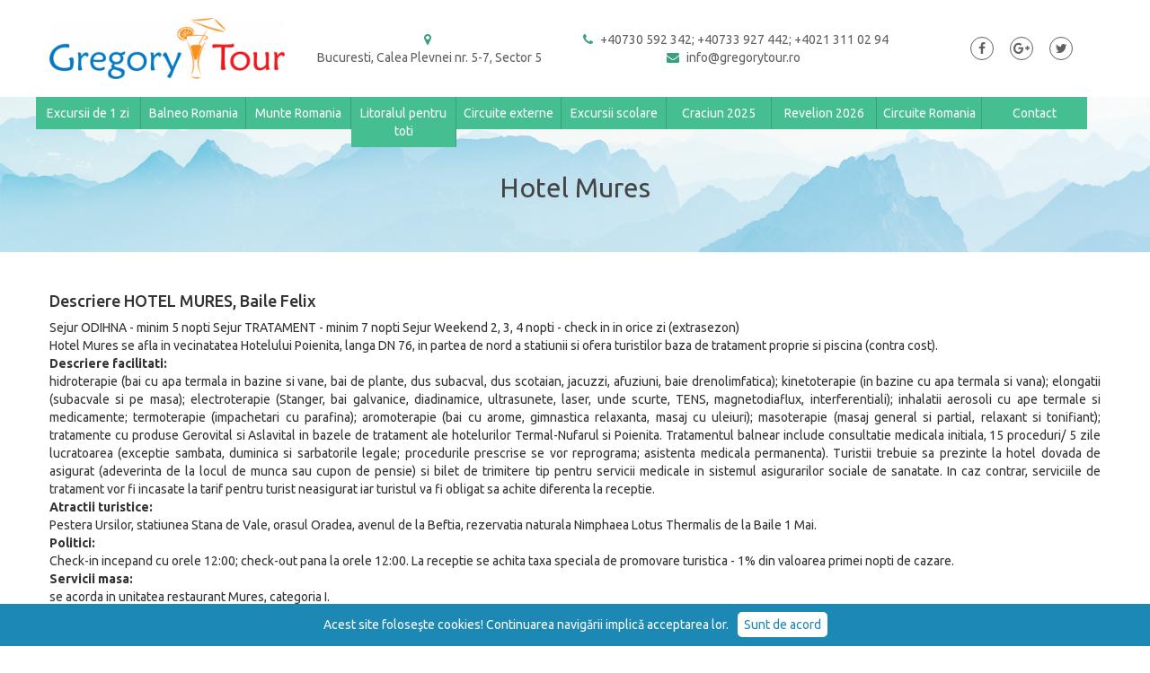

--- FILE ---
content_type: text/html; charset=UTF-8
request_url: https://gregorytour.ro/info/mures2felix
body_size: 4379
content:
<!DOCTYPE html>
<html lang="en">
<head>
    <meta charset="utf-8">
    <meta http-equiv="X-UA-Compatible" content="IE=edge">
    <meta name="viewport" content="width=device-width, initial-scale=1">

        <link rel="icon" href="/uploads/img/favicon.png" type="image/x-icon"/>
    <link rel="shortcut icon" href="/uploads/img/favicon.png" type="image/x-icon"/>
    <title>Hotel Mures</title>

    <!-- Meta -->
	<meta name="keywords" content="">
	<meta name="description" content="">
	<meta name="dcterms.rights" content="">
	<meta name="dcterms.rightsHolder" content="">
	<!-- Meta -->

    
    
    <!-- Stylesheets -->
	<link rel="stylesheet" type="text/css" href="https://fonts.googleapis.com/css?family=Ubuntu:300,400,500,700&amp;subset=latin-ext" media="all">
	<link rel="stylesheet" type="text/css" href="https://gregorytour.ro/themes/v-two/assets/css/bootstrap.css" media="all">
	<link rel="stylesheet" type="text/css" href="https://gregorytour.ro/themes/v-two/assets/css/font-awesome.css" media="all">
	<link rel="stylesheet" type="text/css" href="https://gregorytour.ro/themes/v-two/assets/css/style.css" media="all">
	<link rel="stylesheet" type="text/css" href="https://gregorytour.ro/themes/v-two/assets/css/responsive.css" media="all">
	<link rel="stylesheet" type="text/css" href="https://gregorytour.ro/themes/v-two/assets/vendor/slick/slick.css" media="all">
	<link rel="stylesheet" type="text/css" href="https://gregorytour.ro/themes/v-two/assets/vendor/slick/slick-theme.css" media="all">
	<link rel="stylesheet" type="text/css" href="https://gregorytour.ro/themes/v-two/assets/css/cache/packages.css" media="all">
	<link rel="stylesheet" type="text/css" href="https://gregorytour.ro/themes/v-two/assets/css/cache/circuits.css" media="all">
	<link rel="stylesheet" type="text/css" href="https://gregorytour.ro/themes/v-two/assets/css/cache/responsive.css" media="all">
	<!-- Stylesheets -->

    <script type="text/javascript">
        var settings = {
            base_url    : 'https://gregorytour.ro/',
            is_mobile   : 0, //,

                    };
    </script>

    <!-- Javascript -->
	<script src="https://gregorytour.ro/themes/v-two/assets/js/core/libraries/jquery.min.js" type="text/javascript" charset="UTF-8"></script>
	<script src="https://gregorytour.ro/themes/v-two/assets/js/core/libraries/bootstrap.min.js" type="text/javascript" charset="UTF-8"></script>
	<script src="https://gregorytour.ro/themes/v-two/assets/vendor/slick/slick.min.js" type="text/javascript" charset="UTF-8"></script>
	<script src="https://gregorytour.ro/themes/v-two/assets/js/core/app.js" type="text/javascript" charset="UTF-8"></script>
	<!-- Javascript -->

    <!-- Custom Styles -->
	<style type="text/css">
	a{color:#ee4e43}
	.page-footer .footer-top .footer-nav > li > a:hover, .page-footer .footer-top .footer-socials > li > a:hover{color:#7b3aa0}
	.search-tabs > ul > li > a{background-color:#bf5b45}
	.search-tabs > ul > li > a:hover{background-color:#833aa0}
	.search-tabs > ul > li.active > a{color:#bf5b45}
	.search-tabs > ul > li.active > a > i{color:#bf5645}
	.hot-offers{background-color:#fbc4c4}
	.our-advantages{background-color:#eebbba}
	</style>
	<!-- Custom Styles -->


    <style type="text/css">
       /* Custom CSS */
            </style>

</head>
<body><style type="text/css">
/*GENERAL*/




/*Antet*/

/*Subsol*/

/*OffersList*/

	
/*Images*/



	
	
</style>
<header class="page-header">
    <div class="top-bar">
        <div class="container">
            <div class="row top-bar__row">
                <div class="col-sm-9 col-xs-9 col-md-3">
                    <a href="https://gregorytour.ro/" class="logo">
                        <img src="https://gregorytour.ro/uploads/user-16/logo gregory.png" alt="Gregory Tour Holiday" class="img-responsive">
                    </a>
                </div>
                <div class="col-sm-5 col-md-4 col-lg-3 hidden-sm hidden-xs">
                                            
                        <a 
                                                             href="https://www.google.ro/maps/place/Calea+Plevnei+5,+Bucure%C8%99ti+030167/@44.4337667,26.0869932,17.44z/data=!4m13!1m7!3m6!1s0x40b1ff42f294d5f1:0xe99d75a5a9d1b2fb!2sCalea+Plevnei+5,+Bucure%C8%99ti+030167!3b1!8m2!3d44.43399!4d26.088855!3m4!1s0x40b1ff42f294d5f1:0xe99d75a5a9d1b2fb!8m2!3d44.43399!4d26.088855"     target="_blank"
                                                        class="contact-item address" rel="nofollow">
                            <i class="fa fa-map-marker"></i>
                            <span>Bucuresti, Calea Plevnei nr. 5-7, Sector 5</span>
                        </a>
                                    </div>
                <div class="col-sm-3 col-lg-4 hidden-sm hidden-xs">
                    
                    
                                        <a href="tel:+40730592342;+40733927442;+40213110294" class="contact-item phone" rel="nofollow">
                        <i class="fa fa-phone"></i>
                        <span>+40730 592 342; +40733 927 442; +4021 311 02 94</span>
                    </a>
                                                            
                                        <a href="mailto:info@gregorytour.ro" class="contact-item phone" style="margin-right:5px;" rel="nofollow">
                        <i class="fa fa-envelope"></i>
                        <span>info@gregorytour.ro</span>
                    </a>
                                        
                </div>
                <div class="hidden-sm hidden-xs col-sm-2 col-md-2 col-lg-2">
                    <div class="social-pages">
                                                    <a href="https://www.facebook.com/gregorytourholiday/ " target="_blank"><i class="fa fa-facebook"></i></a>
                                                                                                    <a href="google.com" target="_blank"><i class="fa fa-google-plus"></i></a>
                                                                            <a href="twitter.com" target="_blank"><i class="fa fa-twitter"></i></a>
                                            </div>
                </div>
                <div class="hidden-md hidden-lg col-sm-3 col-xs-3">
                    <div class="menu-trigger" onclick="showMenu()">
                        <i class="fa fa-bars"></i>
                    </div>
                </div>
            </div>
        </div>
    </div>

    
    <nav class="top-nav hidden-xs hidden-sm">
        <div class="container">
            <ul>
                                    <li><a href="/info/excursiideozi" target="_self">Excursii de 1 zi</a></li>
                                    <li><a href="/info/balneo" target="_self">Balneo Romania</a></li>
                                    <li><a href="/info/munteromania" target="_self">Munte Romania</a></li>
                                    <li><a href="litoralpentrutoti" target="_self">Litoralul pentru toti</a></li>
                                    <li><a href="/info/circuite2025" target="_self">Circuite externe</a></li>
                                    <li><a href="/info/scoala" target="_self">Excursii scolare</a></li>
                                    <li><a href="/info/craciun2025" target="_self">Craciun 2025</a></li>
                                    <li><a href="/info/revelion2026" target="_self">Revelion 2026</a></li>
                                    <li><a href="/info/intern" target="_self">Circuite Romania</a></li>
                                    <li><a href="/info/Contact" target="_self">Contact</a></li>
                            </ul>
        </div>
    </nav>
</header>


<div class="mobile-nav hidden-lg hidden-md">
	<ul class="menu-info">
		<li><a href="https://gregorytour.ro/">Acasa</a></li>
					<li><a href="/info/excursiideozi" target="_self">Excursii de 1 zi</a></li>
					<li><a href="/info/balneo" target="_self">Balneo Romania</a></li>
					<li><a href="/info/munteromania" target="_self">Munte Romania</a></li>
					<li><a href="litoralpentrutoti" target="_self">Litoralul pentru toti</a></li>
					<li><a href="/info/circuite2025" target="_self">Circuite externe</a></li>
					<li><a href="/info/scoala" target="_self">Excursii scolare</a></li>
					<li><a href="/info/craciun2025" target="_self">Craciun 2025</a></li>
					<li><a href="/info/revelion2026" target="_self">Revelion 2026</a></li>
					<li><a href="/info/intern" target="_self">Circuite Romania</a></li>
					<li><a href="/info/Contact" target="_self">Contact</a></li>
			</ul>
	
	<div class="social-info">
					<a href="mailto:info@gregorytour.ro" class="contact-item mail" rel="nofollow">
				<i class="fa fa-envelope"></i>
			</a>
							<a href="tel:+40730592342;+40733927442;+40213110294" class="contact-item phone" rel="nofollow">
				<i class="fa fa-phone"></i>
			</a>
		
				
					<a href="https://www.facebook.com/gregorytourholiday/ " target="_blank"><i class="fa fa-facebook"></i></a>
							<a href="google.com" target="_blank"><i class="fa fa-google-plus"></i></a>
							<a href="twitter.com" target="_blank"><i class="fa fa-twitter"></i></a>
			</div>
</div>
<div class="overlay-menu" onclick="showMenu()">
	<a href="#" > <i class="fa fa-close"></i></a>
</div>

<main class="page-content">
    <div class="page-heading">
        <h1 class="page-title">Hotel Mures</h1>
    </div>

    <div class="page-info-content">
        <div class="container">
            <h4 style="text-align: justify;">Descriere HOTEL MURES, Baile Felix</h4>

<p style="text-align: justify;">Sejur ODIHNA - minim 5 nopti Sejur TRATAMENT - minim 7 nopti Sejur Weekend 2, 3, 4 nopti - check in in orice zi (extrasezon)<br />
Hotel Mures se afla in vecinatatea Hotelului Poienita, langa DN 76, in partea de nord a statiunii si ofera turistilor baza de tratament proprie si piscina (contra cost).<br />
<b>Descriere facilitati:</b><br />
hidroterapie (bai cu apa termala in bazine si vane, bai de plante, dus subacval, dus scotaian, jacuzzi, afuziuni, baie drenolimfatica); kinetoterapie (in bazine cu apa termala si vana); elongatii (subacvale si pe masa); electroterapie (Stanger, bai galvanice, diadinamice, ultrasunete, laser, unde scurte, TENS, magnetodiaflux, interferentiali); inhalatii aerosoli cu ape termale si medicamente; termoterapie (impachetari cu parafina); aromoterapie (bai cu arome, gimnastica relaxanta, masaj cu uleiuri); masoterapie (masaj general si partial, relaxant si tonifiant); tratamente cu produse Gerovital si Aslavital in bazele de tratament ale hotelurilor Termal-Nufarul si Poienita. Tratamentul balnear include consultatie medicala initiala, 15 proceduri/ 5 zile lucratoarea (exceptie sambata, duminica si sarbatorile legale; procedurile prescrise se vor reprograma; asistenta medicala permanenta). Turistii trebuie sa prezinte la hotel dovada de asigurat (adeverinta de la locul de munca sau cupon de pensie) si bilet de trimitere tip pentru servicii medicale in sistemul asigurarilor sociale de sanatate. In caz contrar, serviciile de tratament vor fi incasate la tarif pentru turist neasigurat iar turistul va fi obligat sa achite diferenta la receptie.<br />
<b>Atractii turistice:</b><br />
Pestera Ursilor, statiunea Stana de Vale, orasul Oradea, avenul de la Beftia, rezervatia naturala Nimphaea Lotus Thermalis de la Baile 1 Mai.<br />
<b>Politici:</b><br />
Check-in incepand cu orele 12:00; check-out pana la orele 12:00. La receptie se achita taxa speciala de promovare turistica - 1% din valoarea primei nopti de cazare.<br />
<b>Servicii masa:</b><br />
se acorda in unitatea restaurant Mures, categoria I.</p>

<h4 style="text-align: justify;">Taxe locale</h4>

<p style="text-align: justify;">Unitatea de cazare/hoteliera poate colecta diverse taxe locale.<br />
Calatorul este obligat sa achite la receptia unitatii hoteliere taxa de statiune, taxa de salubritate, precum si alte taxe locale, fara a putea pretinde despagubiri sau returnarea sumelor de la Gregory Tour.</p>

<p style="text-align: justify;">Solicita oferta personalizata consultantilor nostri:</p>

<p>Alexandra -&nbsp;&nbsp;<a href="mailto:alexandra.simonis@gregorytour.ro">alexandra.simonis@gregorytour.ro</a>&nbsp; 0733.927.442</p>

<p>Ramona -&nbsp;<a href="mailto:ramona.cobzariu@gregorytour.ro">ramona.cobzariu@gregorytour.ro</a>&nbsp; &nbsp; &nbsp; &nbsp;0730.592.342</p>

<p style="text-align: justify;">&nbsp;</p>        </div>
    </div>

    </main>




<footer class="page-footer">
    <div class="footer-top">
        <div class="container">
            <div class="row">
                <div class="col-sm-9 col-md-10">
                    <div class="row">
                                                    <div class="col-sm-6 col-md-3">
                                <div class="footer-block">
                                    <div class="footer-heading">Informatii generale</div>
                                                                                                                        <ul class="footer-nav">
                                                                                            <li>
                                                    <a href="/info/Termeni" target="_self">
                                                                                                                    Termeni si conditii                                                                                                            </a>
                                                </li>
                                                                                            <li>
                                                    <a href="/info/Contract" target="_self">
                                                                                                                    Contractul cu turistul                                                                                                            </a>
                                                </li>
                                                                                            <li>
                                                    <a href="/info/gdpr" target="_self">
                                                                                                                    Politica de confidentialitate                                                                                                            </a>
                                                </li>
                                                                                            <li>
                                                    <a href="/info/Licenta" target="_self">
                                                                                                                    Licenta de turism 1383/07.03.2019                                                                                                            </a>
                                                </li>
                                                                                            <li>
                                                    <a href="/info/Asigurare" target="_self">
                                                                                                                    Polita de asigurare                                                                                                            </a>
                                                </li>
                                                                                        </ul>
                                                                                                            </div>
                            </div>
                                                    <div class="col-sm-6 col-md-3">
                                <div class="footer-block">
                                    <div class="footer-heading">Tichete de vacanta</div>
                                                                                                                        <ul class="footer-nav">
                                                                                            <li>
                                                    <a href="/info/Tichete" target="_self">
                                                                                                                    Tichete de vacanta                                                                                                            </a>
                                                </li>
                                                                                        </ul>
                                                                                                            </div>
                            </div>
                                                    <div class="col-sm-6 col-md-3">
                                <div class="footer-block">
                                    <div class="footer-heading">Link-uri si informatii utile</div>
                                                                                                                        <ul class="footer-nav">
                                                                                            <li>
                                                    <a href="http://www.anpc.gov.ro/" target="_self">
                                                                                                                    ANPC                                                                                                            </a>
                                                </li>
                                                                                            <li>
                                                    <a href="https://www.politiadefrontiera.ro/" target="_self">
                                                                                                                    Politia de frontiera                                                                                                            </a>
                                                </li>
                                                                                            <li>
                                                    <a href="https://www.anat.ro/" target="_self">
                                                                                                                    Asociatia Nationala a Agentiilor de Turism din Romania                                                                                                            </a>
                                                </li>
                                                                                        </ul>
                                                                                                            </div>
                            </div>
                                                    <div class="col-sm-6 col-md-3">
                                <div class="footer-block">
                                    <div class="footer-heading"></div>
                                                                    </div>
                            </div>
                                            </div>
                </div>
                <div class="col-sm-3 col-md-2">
                    <div class="footer-block">
                        <div class="footer-heading"></div>
                                            </div>
                </div>
            </div>
        </div>
    </div>
    <div class="footer-bottom">
        <div class="container">
            <div class="footer-copyright">
                Copyright © 2018 TIL. Toate drepturile sunt rezervate.            </div>
        </div>
    </div>
</footer>



<!-- Cookie --> 
    <div id="cookie_disclaimer">
        <div>Acest site foloseşte cookies! Continuarea navigării implică acceptarea lor.<span id="cookie_stop">Sunt de acord</span></div>
    </div>



<script type="text/javascript">
$(function(){
     $('#cookie_stop').click(function(){
        $('#cookie_disclaimer').slideUp();

        var nDays = 999;
        var cookieName = "disclaimer";
        var cookieValue = "true";

        var today = new Date();
        var expire = new Date();
        expire.setTime(today.getTime() + 3600000*24*nDays);
        document.cookie = cookieName+"="+escape(cookieValue)+";expires="+expire.toGMTString()+";path=/";
     });

});
</script>    

    <!--    Custom JS-->
    </body>
</html>

--- FILE ---
content_type: text/css
request_url: https://gregorytour.ro/themes/v-two/assets/css/style.css
body_size: 46657
content:
body, html {height: 100%}

a {color: #45bf92;}
a:hover, a:focus {color: #3aa07a}

/* Bootstrap override */
.btn-primary {background-color: #45bf92; border-color: #45b285
}
.btn-primary:hover, .btn-primary:focus, .btn-primary:active {background-color: #3aa07a; border-color: #3a9b75
}

/* Mobile */
.mobile-nav{position: fixed; z-index: 9; height: 100vh; top: 0; width:280px; background: #fff; display: none;}
.mobile-nav .menu-info{padding: 0; margin: 0; background: #fff; list-style-type: none;}
.menu-info > li:first-child{background: #0b80ac;}
.menu-info > li:first-child a{color: #fff;}
.menu-info li {padding: 10px 20px; border-bottom: 1px solid #cccccc; font-size: 16px;}
.menu-info li a{display: block; color: #4c4c4c;}
.social-info {padding: 10px 0; text-align: center; }
.social-info a {font-size: 20px; width: 30px; height: 30px; display: inline-block; text-align: center;}
.overlay-menu{position: fixed; width: 100%; height: 100%; top: 0; background: rgba(0,0,0,0.6); z-index: 8; display: none;}
.overlay-menu a{position: absolute; top: 5px; right: 15px; color: #fff; font-size: 30px;}
.menuOpened .overlay-menu, .menuOpened .mobile-nav{display: block;}

.page-header, .page-header .container {position: relative;}

.page-header .top-bar {padding: 20px 0;}

.page-header .top-bar .row {display: table; width: 100%; table-layout: fixed;}
.page-header .top-bar .row > div {display: table-cell; vertical-align: middle; text-align: center; float: none;}
.page-header .top-bar .menu-trigger{ text-align: right; color: #3aa07a;font-size: 30px;}

.page-header .contact-item {display: inline-block;}
.page-header .contact-item > i {margin-right: 5px; color: #3aa07a;}
.page-header .contact-item > span  {display: inline-block; color: #616161}
.page-header .contact-item:hover > span  {color: #3aa07a}

.page-header .social-pages {float: right;}
.page-header .social-pages > a {display: inline-block; width: 26px; height: 26px; margin-right: 15px; padding-top: 2px; color: #616161; text-align: center; border: 1px solid #616161; -webkit-border-radius: 50%; border-radius: 50%;}
.page-header .social-pages > a:hover {color: #3aa07a; border-color: #3aa07a;}
.page-header .social-pages > a:last-child {margin-right: 0;}

.page-header .top-nav {position: absolute; width: calc(100% - 30px); top: 100%; background: transparent; z-index: 1000}
.page-header .top-nav ul {display: table; table-layout: fixed; width: 100%; margin: 0; padding: 0;}
.page-header .top-nav ul > li {display: table-cell; width: 2%}
.page-header .top-nav ul > li > a {position: relative; display: block; padding: 8px 5px; background: #45bf92; border-right: 1px solid #3aa07a; color: #fff; font-weight: 400; text-align: center;}
.page-header .top-nav ul > li:last-child > a {border-right: none;}
.page-header .top-nav ul > li > a:hover, .page-header .top-nav ul > li > a.active {background: #3aa07a;}


.slick-prev, .slick-next{ background: #ffffff !important;width: 40px!important;padding-top: 4px!important;height: 40px!important;border-radius: 50%!important; }

.slick-prev:before, .slick-next:before{color:#000!important; font-size: 30px!important;}

.home-slider {position: relative; height: 475px; background: url('../../../../uploads/img/home-slide.jpg') no-repeat center center; background-size: cover;}
.home-slider .slick-slider {height: 100%}

.search {background: #fff;}
.search-inner {position: relative; margin-top: -66px;}
.search-tabs {position: relative}
.search-tabs > ul {display: table; table-layout: auto; width: 100%; list-style-type: none; margin: 0; padding: 0;}
.search-tabs > ul > li {display: table-cell; padding-right: 10px; text-align: center; vertical-align: middle; font-weight: 500;}
.search-tabs > ul > li:last-child {padding-right: 0;}
.search-tabs > ul > li > a {display: block; padding: 23px 10px 17px; background: #45bf92; color: #fff; text-align: center; text-transform: uppercase; border-top-left-radius: 5px; border-top-right-radius: 5px;}
.search-tabs > ul > li > a:hover {background: #3aa07a}
.search-tabs > ul > li > a > i {font-size: 24px;}
.search-tabs > ul > li > a > span {position: relative; top: -3px; display: inline-block; margin-left: 10px;}
.search-tabs > ul > li.active > a {background: #fff; color: #45bf92;}
.search-tabs-content {padding: 30px 0;}
.search-tab-inner, .search-tab-block {padding: 0 20px;}
.search-tab-block {margin-top: 15px; border-top: 1px solid #e1e1e1; border-bottom: 1px solid #e1e1e1;}
.search-tab-block > .row > div {border-right: 1px solid #e1e1e1; padding-top: 15px; padding-bottom: 15px;}
.search-tab-block > .row > div:last-child {border-right: none;}
.search-tab-block-loader {padding: 25px 0; text-align: center}
.search-tab-block-loader > span {display: block; margin-top: 5px;}
.search-tab-label {display: block; font-weight: 500; color: #45bf92; text-transform: uppercase; margin-bottom: 15px;}
.search-actions {position: relative; margin: 15px 0 0;}

.searching {position: relative; background: #fff; height: 100%; cursor: wait;}
.searching-box {position: relative; height: calc(100% - 300px); max-height: 741px; background: #fff url('../img/searching-bg.jpg') repeat-x left top; background-size: contain}
.searching-globe {position: absolute; bottom: -102px; left: 0; display: block; width: 100%; height: 564px; background: transparent url('../img/searching-globe.png') no-repeat center top; background-size: contain; z-index: 10;}
.searching-message {position: relative; font-size: 48px; color: rgb(255, 255, 255); font-weight: 500; text-transform: uppercase; text-align: center; text-shadow: 0 2px 6px rgba(0, 0, 0, 0.5); padding: 90px 10px 0; z-index: 20;}
.searching-loading {position: relative; margin: 170px auto 0; width: 200px; height: 100px;}
.searching-loading svg {position: absolute;overflow:unset;}
.searching-loading svg ellipse {-webkit-transform-origin: center; transform-origin: center;}
.searching-loading svg:nth-of-type(1) ellipse{stroke:#F1725D;cx:25px;stroke-width:3px;-webkit-animation:jump 600ms infinite ease-in-out;animation:jump 600ms infinite ease-in-out;opacity:.7;-webkit-animation-delay:0ms;animation-delay:0ms}
.searching-loading svg:nth-of-type(2) ellipse{stroke:#38BDAB;cx:65px;stroke-width:3px;-webkit-animation:jump 600ms infinite ease-in-out;animation:jump 600ms infinite ease-in-out;opacity:.7;-webkit-animation-delay:75ms;animation-delay:75ms}
.searching-loading svg:nth-of-type(3) ellipse{stroke:#9D30A5;cx:105px;stroke-width:3px;-webkit-animation:jump 600ms infinite ease-in-out;animation:jump 600ms infinite ease-in-out;opacity:.7;-webkit-animation-delay:150ms;animation-delay:150ms}
.searching-loading svg:nth-of-type(4) ellipse{stroke:#B779E2;cx:145px;stroke-width:3px;-webkit-animation:jump 600ms infinite ease-in-out;animation:jump 600ms infinite ease-in-out;opacity:.7;-webkit-animation-delay:225ms;animation-delay:225ms}
.searching-loading svg:nth-of-type(5) ellipse{stroke:#683893;cx:185px;stroke-width:3px;-webkit-animation:jump 600ms infinite ease-in-out;animation:jump 600ms infinite ease-in-out;opacity:.7;-webkit-animation-delay:300ms;animation-delay:300ms}
.searching-loading svg:nth-of-type(6) ellipse{fill:#333;opacity:.05;rx:0;ry:0;cx:25px;cy:48px;-webkit-animation:shadow 600ms infinite ease-in-out;animation:shadow 600ms infinite ease-in-out;-webkit-animation-delay:0ms;animation-delay:0ms}
.searching-loading svg:nth-of-type(7) ellipse{fill:#333;opacity:.05;rx:0;ry:0;cx:65px;cy:48px;-webkit-animation:shadow 600ms infinite ease-in-out;animation:shadow 600ms infinite ease-in-out;-webkit-animation-delay:75ms;animation-delay:75ms}
.searching-loading svg:nth-of-type(8) ellipse{fill:#333;opacity:.05;rx:0;ry:0;cx:105px;cy:48px;-webkit-animation:shadow 600ms infinite ease-in-out;animation:shadow 600ms infinite ease-in-out;-webkit-animation-delay:150ms;animation-delay:150ms}
.searching-loading svg:nth-of-type(9) ellipse{fill:#333;opacity:.05;rx:0;ry:0;cx:145px;cy:48px;-webkit-animation:shadow 600ms infinite ease-in-out;animation:shadow 600ms infinite ease-in-out;-webkit-animation-delay:225ms;animation-delay:225ms}
.searching-loading svg:nth-of-type(10) ellipse{fill:#333;opacity:.05;rx:0;ry:0;cx:185px;cy:48px;-webkit-animation:shadow 600ms infinite ease-in-out;animation:shadow 600ms infinite ease-in-out;-webkit-animation-delay:300ms;animation-delay:300ms}

.page-heading {position: relative; text-align: center; background: #fff url('../img/page-heading-bg.jpg') repeat-x left center; padding: 85px 0 55px;background-repeat:no-repeat!important;background-size: cover!important;background-position: center!important;}
.page-heading .page-title {display: block; margin: 0; padding: 0; color: #454545; font-size: 30px; font-weight: normal;}

.section-heading {position: relative; margin-bottom: 40px; text-align: center; font-weight: 500;}
.section-title {font-size: 36px; color: #363636; margin-bottom: 10px;}
.section-subtitle {color: #616161;}

.hot-offers {background: #f7f6f6; padding: 50px 0;}
.hot-offer-box {position: relative; display: block; width: 100%; margin-bottom: 2px; background-color: transparent; background-size: cover; background-repeat: no-repeat; background-position: center center;}
.hot-offer-small {height: 291px;}
.hot-offer-big {height: 584px;}
.hot-offer-info {position: absolute; left: 0; bottom: 0; display: block; width: 100%; height: 50%; background: transparent url('../img/hot-offers-ingo-bg.png') repeat-x left bottom; visibility: visible; opacity: 1; -webkit-transition: visibility .15s, opacity .15s linear; transition: visibility .15s, opacity .15s linear;}
.hot-offer-box:hover .hot-offer-info {visibility: hidden; opacity: 0;}
.hot-offer-info-inner {position: absolute; left: 20px; bottom: 20px; background: transparent; color: #fff; font-weight: 500;}
.hot-offer-price {font-size: 24px;}
.hot-offer-title {font-size: 18px; }
.hot-offer-hover {position: absolute; top: 0; left: 0; display: block; width: 100%; height: 100%; background: rgba(0, 58, 108, .9); padding: 15px; text-align: center; visibility: hidden; opacity: 0; -webkit-transition: visibility 0s, opacity .15s linear; transition: visibility 0s, opacity .15s linear;}
.hot-offer-box:hover .hot-offer-hover {visibility: visible; opacity: 1;}
.hot-offer-hover-table {display: table; table-layout: fixed; width: 100%; height: 100%;}
.hot-offer-hover-cell {display: table-cell; text-align: center; vertical-align: middle; color: #fff;}
.hot-offer-hover-title {font-size: 22px; font-weight: 500;}
.hot-offer-hover-divider {display: block; width: 40%; height: 2px; margin: 15px auto; background: #fff;}
.hot-offer-hover-from {display: block; font-size: 18px;}
.hot-offer-hover-value {font-size: 32px; font-weight: 500;}
.hot-offers-actions {padding-top: 40px; padding-bottom: 40px;}

.our-advantages {padding: 50px 0 35px; border-bottom: 1px solid #e9e9e9;}
.our-advantages-box {position: relative; margin-bottom: 30px; text-align: center;}
.our-advantages-icon {min-height: 70px;}
.our-advantages-icon > img {margin: 0 auto;}
.our-advantages-title {font-size: 18px; font-weight: 500; color: #003a6c; margin: 20px 0 10px;}

.latest-packs {padding: 50px 0 35px; background: #fff url('../img/latest-packs-bg.jpg') repeat-x center bottom;}

.newsletter {padding: 50px 0 35px; background: #fff url('../img/newsletter-bg.jpg') repeat-x center bottom;}
.newsletter-actions {padding: 35px 0 0;}

.search-results {background: #f6f4f4; padding: 25px 0;}

.list-grid .list-item {position: relative; display: table; table-layout: fixed; width: 100%; background: #fff; margin-bottom: 30px;}
.list-grid .list-item-img {position: relative; display: table-cell; vertical-align: middle; text-align: center; width: 30%; background-color: #f9f9f9; background-size: cover; background-repeat: no-repeat;background-image:url("/uploads/img/placeholder-travel.png");}
.list-grid .list-item-img.circuit-img {background: #47be92 url("../../../../uploads/img/circuit-icon.png") no-repeat center; background-size: contain;}
.list-grid .list-item-img > a {position: absolute; top: 0; left: 0; display: block; width: 100%; height: 100%}
.list-grid .list-item-info {display: table-cell; vertical-align: top; text-align: left; position: relative;}
.list-grid .list-item-top, .list-grid .list-item-bottom {padding: 15px 20px;}
.list-grid .list-item-title {display: block; color: #003a6c; font-size: 18px; font-weight: 500; margin-bottom: 10px; white-space: nowrap; overflow: hidden; text-overflow: ellipsis; }
.list-grid .list-item-desc {font-size: 13px; color: #616161; overflow: hidden;}
.list-grid .list-item-divider {margin: 5px 0;}
.list-grid .list-item-option {font-size: 13px; margin-bottom: 5px; color: #888}
.list-grid .list-item-option > i {min-width: 16px;}

.list-grid .list-item-bottom {border-top: 1px solid #e1e1e1; font-weight: 500;}
.list-grid .list-item-price {display: inline-block; font-size: 24px; line-height: 24px; color: #003a6c;}
.list-grid .list-item-more {display: inline-block; float: right; color: #003a6c; margin-top: 5px;}
.list-grid .list-item-more > i {margin-left: 5px;}

.list-grid.list-with-shadow .list-item {-webkit-box-shadow: 0 0 10px 0 rgba(0, 0, 0, 0.15); box-shadow: 0 0 10px 0 rgba(0, 0, 0, 0.15);}

.hotel, .booking {padding: 60px 0 30px; background: #f6f4f4;}

.hotel-heading {background: #fff; color: #454545; padding: 30px 20px;}
.hotel-name {font-size: 24px; font-weight: 400; margin: 0 0 5px; padding: 0;}
.hotel-address {color: #454545;}
.hotel-address:hover {color: #0086b4;}
.hotel-stars {display: block; margin: 10px 0 0; padding: 0; list-style-type: none;}
.hotel-stars > li {display: inline-block; margin-right: 5px; color: #cccccc;}
.hotel-stars > li:last-child {margin-right: 0;}
.hotel-stars > li.active {color: #0080ad;}

.hotel-gallery {background: #fff;}
.hotel-gallery .main-image > a {display: block;}
.hotel-gallery .main-image > a > img {margin: 0 auto;}
.hotel-gallery .other-images {padding: 10px 10px 10px 15px;}
/*.hotel-gallery .other-images > ul {float: left; list-style-type: none; margin: 0 0 0 -5px; padding: 0;}*/
/*.hotel-gallery .other-images > ul > li {float: left; display: table; table-layout: fixed; width: 10%; background: #dedede; margin: 0 0 5px 5px;}*/
/*.hotel-gallery .other-images > ul > li > a {display: table-cell; vertical-align: middle; text-align: center;}*/
/*.hotel-gallery .other-images > ul > li > a > img {margin: 0 auto; height: 60px;}*/
/*.hotel-gallery a:hover {cursor: zoom-in}*/

.hotel-offer-info {background: #fff;}
.hotel-offer-heading {background: #454545; color: #fff; font-size: 18px; padding: 15px 20px 13px; text-transform: uppercase;}
.hotel-offer-body {color: #616161; position: relative;}

.hotel-offer-info.hotel-fees {border: 1px solid #861212; margin-top: 25px;}
.hotel-offer-info.hotel-fees .hotel-offer-heading {background: #861212;}

.hotel-offer-section {padding: 15px 20px; border-bottom: 1px solid #e1e1e1}
.hotel-offer-section:last-child {border-bottom: none;}

.hotel-offer-section > table {width:100%;max-width:100%;}
.hotel-offer-section > table td {padding-bottom: 5px;}

.hotel-offer-op {margin-bottom: 5px;}
.hotel-offer-lab {display: inline-block; margin-right: 5px; font-weight: 500;}
.hotel-offer-val {font-weight: 300; float: right;}

.hotel-description {padding: 30px 0; background: #fff; margin-top: 30px;}
.hotel-day-desc {padding-bottom: 10px; margin-bottom: 20px; border-bottom: 1px solid #e5e5e5;}
.hotel-day-desc .hotel-day-desc-title {display: block; font-weight: 600; margin-bottom: 10px;}
.hotel-offers {padding-top: 30px;}

.panel-heading {position: relative;}
.panel-title {display: inline-block;}
.panel-tabs {position: absolute; top: 0; right: 0; display: block; height: 100%; margin: 0; padding: 0; list-style-type: none;}
.panel-tabs > li {position: relative; float: left; display: table; table-layout: fixed; height: 100%; border-left: 1px solid #ddd;}
.panel-tabs > li > a {display: table-cell; vertical-align: middle; text-align: center; padding: 5px 10px; color: #333;}
.panel-tabs > li.active {background: #fff;}
.panel-tabs > li.active:after {position: absolute; left: 0; bottom: -1px; display: block; width: 100%; height: 1px; background: #fff; content: '';}
.panel-tabs > li.active > a {font-weight: 500;}

.booking fieldset > legend {font-size: 14px; font-weight: 600; padding-bottom: 10px;}

.booking .adult-label, .booking .child-label {font-weight: 400; color: #656565}

.booking-payment {position: relative; display: block; padding: 10px 10px 10px 40px; margin-bottom: 15px; border: 1px solid #ddd}
.booking-payment:last-child {margin-bottom: 0;}
.booking-payment:hover {cursor: pointer; background: #fafafa;}
.booking-payment > span {display: block;}
.booking-payment-check {position: absolute; top: 11px; left: 15px;}
.booking-payment > input[type="radio"]:checked + .booking-payment-check > .fa:before,
.booking-payment > input[type="checkbox"]:checked + .booking-payment-check > .fa:before{content:"\f046"; color: green}
.booking-payment-desc {font-weight: normal;}

.page-info-content {border-bottom: 1px solid #e5e5e5; padding: 35px 0;}

.user-ctc {text-align: center; background: url('../img/user-ctc-bg-v2.jpg') no-repeat center bottom; background-size: cover; padding: 150px 0 130px; color: #fff;}
.user-ctc-title {font-size: 36px; font-weight: 500; margin-bottom: 35px;}
.user-ctc-desc {font-size: 18px; margin-bottom: 65px;}
.user-ctc-actions > a {min-width: 200px;}

.page-footer .footer-top {padding: 20px 0 30px; background: #252525;}
.page-footer .footer-top .footer-block {color: #fff;}
.page-footer .footer-top .footer-heading {font-size: 18px; font-weight: 500; color: #45bf92; margin: 20px 0 10px; min-height: 25px;}

.page-footer .footer-top .footer-nav, .page-footer .footer-top .footer-socials {list-style-type: none; margin: 0; padding: 0;}
.page-footer .footer-top .footer-nav > li {display: block; margin-bottom: 7px;}
.page-footer .footer-top .footer-nav > li > a, .page-footer .footer-top .footer-socials > li > a {display: inline-block; color: #eaeaea;}
.page-footer .footer-top .footer-nav > li > a:hover, .page-footer .footer-top .footer-socials > li > a:hover {color: #3aa07a;}

.page-footer .footer-top .footer-socials {padding-top: 10px;}
.page-footer .footer-top .footer-socials > li {display: inline-block; margin-right: 10px;}
.page-footer .footer-top .footer-socials > li:last-child {margin-right: 0;}
.page-footer .footer-top .footer-socials > li > a {display: block; width: 30px; height: 30px; padding-top: 4px; text-align: center; border: 1px solid #fff; border-radius: 50%;}
.page-footer .footer-top .footer-socials > li > a:hover {color: #3aa07a; border-color: #3aa07a;}

.page-footer .footer-bottom {background: #111111; color: #fff; padding: 25px 0 20px; text-align: center;}
.page-footer .footer-bottom ul {display: inline-block; list-style-type: none; margin: 0; padding: 0;}
.page-footer .footer-bottom ul > li {display: inline-block; position: relative; margin-right: 15px; padding-right: 20px;}
.page-footer .footer-bottom ul > li:after {position: absolute; top: 0; right: 0; display: block; color: #eaeaea; content: '|'}
.page-footer .footer-bottom ul > li:last-child:after {display: none;}
.page-footer .footer-bottom ul > li > a {display: inline-block; color: #fff;}
.page-footer .footer-bottom ul > li > a:hover {color: #0098ce;}

.page-footer .footer-copyright {font-size: 13px; color: #eaeaea; padding-bottom: 5px;}

.btn {background-image: -moz-linear-gradient( 90deg, rgba(255,255,255,.05) 0%, rgba(255,255,255,.1) 100%); background-image: -webkit-linear-gradient( 90deg, rgba(255,255,255,.05) 0%, rgba(255,255,255,.1) 100%); background-image: -ms-linear-gradient( 90deg, rgba(255,255,255,.05) 0%, rgba(255,255,255,.1) 100%);}


/* Slick Slider */
.slick-next,.slick-prev{
	width:50px;height:50px;z-index: 1;
}
.slick-next{
	right:10px;
}
.slick-prev{
	left:10px;
}
.slick-prev:before, .slick-next:before{
	font-size: 50px;
}

.home-slider__item, .slider-item{  position:relative;text-align: center; }
.home-slider__image, .slider-image{  width:100%;height: 475px;background-position: center center!important; background-repeat: no-repeat!important;background-size: cover!important; }
.home-slider__item .content, .slider-item .content{ position: absolute; top: 25%;width: 100%; }


/* page Contact */
.page-contact a.contact-item {  display: block;color: #000;margin: 10px 0; }
.page-contact a.contact-item .fa { margin-right: 10px;color:#0078ab;}
.contact-form__item{ margin-top:20px; }

@-webkit-keyframes jump {
    40% {-webkit-transform: translateY(20px) scale(1.3); transform: translateY(20px) scale(1.3); opacity: .9;}
    40% {rx: 10px; ry: 10px; stroke-width: 3px;}
    45% {rx: 15px; ry: 7px; stroke-width: 4px;}
    55% {rx: 10px; ry: 10px;}
}

@keyframes jump {
    40% {-webkit-transform: translateY(20px) scale(1.3); transform: translateY(20px) scale(1.3); opacity: .9;}
    40% {rx: 10px; ry: 10px; stroke-width: 3px;}
    45% {rx: 15px; ry: 7px; stroke-width: 4px;}
    55% {rx: 10px; ry: 10px;}
}
@-webkit-keyframes shadow {
    45% {opacity: .15; rx: 10px; ry: 3px; -webkit-transform: translateY(5px) scale(1.3); transform: translateY(5px) scale(1.3);}
}
@keyframes shadow {
    45% {opacity: .15; rx: 10px; ry: 3px; -webkit-transform: translateY(5px) scale(1.3); transform: translateY(5px) scale(1.3);}
}




#cookie_disclaimer{
    position: fixed;
    bottom: 0;
    color: #fff;
    width: 100%;
    text-align: center;
    background: #1c89b4;
    padding: 10px;
    line-height: 27px;
    z-index: 999;
}

#cookie_stop{
    background: #fff;
    padding: 6px 7px;
    border-radius: 5px;
    color: #1d88b4;
    margin-left: 10px;
    cursor:pointer;
}


/**
 * Results filters
 */
#page-filters-container{
    background: #f6f4f4;
}
#page-filters {
    padding: 15px 0;
    /*margin-top: -30px;*/
    display: block;
    position: relative;
    background: #fff;
    box-shadow: 0 3px 6px rgba(0,0,0,0.16);
    margin-left: 0;
    margin-right: 0;
    padding-bottom: 0;
}

.result-item {
    display: none;
}

.result-item.visible{
    display: block;
}

/* Contact operator */
#contact-agent-modal-wrapper{
    display: none;
}
#contact-agent-modal-wrapper::before {
    background: rgba(0,0,0,0.7);
    content: " ";
    position: fixed;
    z-index: 1000;
    left: 0;
    top: 0;
    bottom: 0;
    right: 0;
}
#contact-agent-modal {
    top: 50px;
    position: fixed;
    right: 25px;
    left: 25px;
    bottom: 50px;
    background: #fff;
    z-index: 9999;
    padding: 20px;
    box-shadow: 0 3px 6px rgba(0,0,0,0.16);
    display: block;
    overflow-y: scroll;
}

#contact-agent-modal-wrapper.visible{
    display: block;
}

#contat-agent-modal-error {
    display: none;
}

#contact-agent-modal-form span.help-block {
    display: none;
}

#contact-agent-modal-form .form-group.has-error span.help-block {
    display: block;
}

#pick-destinations-list li{  list-style-type: none !important; }
#pick-destinations-list ul#zones-ul li {  display: inline-block !important; }
#pick-destinations-list .btn-city-destination { padding: 2px; margin-bottom: 10px;box-sizing: border-box;display: block;color:#000;width: 20%;float: left; }

.pick-destinations-list__countries__location{ color: #3aa07a;padding: 4px 0;border-bottom: 2px dashed #3aa07a;}
.pick-destinations-list__countries{padding-left:0; border: none;}
.pick-destinations-list__countries li {  display: block;width: 20%;float: left;}
.pick-destinations-list__countries li.active a{   transition: all .2s ease-in-out;color: #fff;background-color: #3aa07a;border-color: #3aa07a; }
.pick-destinations-list__countries li a{ transform:none!important;font-size:16px;border-radius: 0!important;border:none;border-bottom: 1px dashed #e2dfdf;padding: 4px 10px;text-align: left;background: none;color:#292929;}
.pick-destinations-list__countries li a:hover{ transform: none!important;border-bottom:1px solid transparent;}
.pick-destinations-list__zones{padding-left:0;}
.pick-destinations-list__zones li {  display: block;width: 20%;float: left;}
.pick-destinations-list__zones li a{ display: block;background: transparent;color: #000;border:none;border-bottom: 1px dashed #e2dfdf;font-size: 14px;text-align: left; }
.pick-destinations-list__zones li a:hover{ transform: none!important;border-bottom:1px solid transparent;}
.pick-destinations-list__cities { border-top:1px dashed gray; padding-top:10px;margin-top:10px;}
.pick-destinations__zones__cities__box.active{ border-radius: 0!important;margin-top: 10px;}
#page-filters-form select, #page-filters-form input{ margin-bottom:15px; }


/* ------------------------------------------------------------------------------
*
*  # Widgets
*
* ---------------------------------------------------------------------------- */
.widget-wrapper {
    /*padding: 50px 0;*/
}

.widget {
    margin: 25px auto;
    display: block;
}

.widget-content {

}

.widget-box {

    position: relative;
}

.widget-box{
    border:1px solid #dedede;
}


.widget-box .box-image {
    height: 300px;
    width: 100%;
    object-fit: contain;
    background-position: center center;
    position: relative;
}

.widget-box .box-bullet {
    position: absolute;
    right: 15px;
    top: 15px;
    -webkit-border-radius: 50%;
    -moz-border-radius: 50%;
    border-radius: 50%;
    width: 70px;
    height: 70px;
    background: transparent;
    display: table;
    padding: 5px;
    -webkit-box-sizing: border-box;
    -moz-box-sizing: border-box;
    box-sizing: border-box;
    z-index: 10;
}

.widget-box .box-bullet .box-bullet-content {
    font-size: 12px;
    display: table-cell;
    vertical-align: middle;
    text-align: center;
}

.widget-box .box-ribbon {
    position: absolute;
    top: 20px;
    left: 0;
    width: auto;
    height: 30px;
    line-height: 30px;
    font-size: 14px;
    padding: 0 15px;
    -webkit-box-sizing: border-box;
    -moz-box-sizing: border-box;
    box-sizing: border-box;
    background: transparent;
    color: #000;
    z-index: 2;
}

.widget-box .box-ribbon .triangle {
    position: absolute;
    content: '';
    width: 0;
    height: 0;
    top: 0;
    right: -15px;
    border-top: 15px solid transparent;
    border-bottom: 15px solid transparent;
    border-right: 15px solid transparent;
    -webkit-backface-visibility: hidden;
}

.widget-box .box-image {
    -webkit-background-size: cover;
    background-size: cover;
    background-position: center center;
}

.widget-box .box-image .box-image-text {
    position: absolute;
    right: 0;
    top: 100px;
    padding: 8px 15px;
    -webkit-box-sizing: border-box;
    -moz-box-sizing: border-box;
    box-sizing: border-box;
    text-align: center;
    color: #fff;
    background: transparent;
    max-width: 80%;
    font-size: 24px;
    line-height: 40px;
    z-index:2;
}

.widget-box.links_box{
    border:1px solid #e6e6e6;
}

.widget-box .widget-box-overlay {
    position: absolute;
    left: 0;
    top:0;
    bottom:0;
    right:0;
    background: transparent;
    display: none;
    width: 100%;
    height: 100%;
    z-index: 1;
    cursor: pointer;
}

.widget-box .box-image:hover .widget-box-overlay {
    display: block;
}

.widget-box.links_box .box-image-text {
    left: 30px;
    width: calc(100% - 60px);
    max-width: calc(100% - 60px);
}

.widget-box.links_box .box-links {
    -webkit-box-sizing: border-box;
    -moz-box-sizing: border-box;
    box-sizing: border-box;
    background: #fff;
}

.page-title-new{
    padding:120px 10px;
}

.page-title-new h1{
    text-align: center;
    font-size: 8rem;
    font-weight: 300;
}
.page-title-new h2{
    text-align: center;
    font-size: 4rem;
    font-weight: 300;
}

.widget-box.links_box .box-links .box-links-link {
    width: 50%;
    display: inline-block;
    float: left;
    -webkit-box-sizing: border-box;
    -moz-box-sizing: border-box;
    box-sizing: border-box;
}

.widget-box.links_box .box-links .box-links-link a {
    padding: 5px 10px;
    width: 100%;
    display: block;
}

.widget-box.links_box .box-links .box-links-link a {
    color: #0C1021;
    text-decoration: none;
    line-height:24px;
    vertical-align: middle;
}

.widget-box.links_box .box-links .box-links-link a:before {
    content: "•";
    padding-right: 5px;
    color: #0a68b4;
    font-size: 24px;
    line-height:24px;
    vertical-align: middle;
}

.widget-box .box-text {
    padding: 15px;
    -webkit-box-sizing: border-box;
    -moz-box-sizing: border-box;
    box-sizing: border-box;
    background: #fff;
}

.widget-box .box-text .box-text-title {
    font-size: 18px;
    line-height: 18px;
    margin-bottom: 12px;
}

.widget-box .box-text .box-text-subtitle{
    font-size: 16px;
    line-height: 20px;
    color: #0a68b4;
}

.widget-box.empty{
    border-radius: 5px;
}
.widget-box.empty .box-text{
    display: none;
}

.widget-box.empty .box-image-text{
    top:auto;
    bottom:0;
    width: 100%;
    max-width: 100%;
}
.widget-box.empty .box-image{
    border-radius: 5px;
}


.widget-reservation {
    -webkit-box-shadow: 0 0 10px #ddd;
    -moz-box-shadow: 0 0 10px #ddd;
    box-shadow: 0 0 10px #ddd;
    position: relative;
    /*max-height: 279px;*/
}


/** Regions boxes **/
.widget-box.country_Regions .box-image {
    max-height: 200px;
}
.widget-box.country_Regions .box-image-text {
    top: 0;
    left: 0;
    width: calc(100% - 60px);
    max-width: calc(100% - 60px);
    background: rgba(0, 18, 87, 0.7);
}

.widget-box.country_Regions .box-links {
    -webkit-box-sizing: border-box;
    -moz-box-sizing: border-box;
    box-sizing: border-box;
    background: #fff;
}

.widget-box.country_Regions .box-links .box-links-link {
    width: 100%;
    display: inline-block;
    float: left;
    -webkit-box-sizing: border-box;
    -moz-box-sizing: border-box;
    box-sizing: border-box;
}

.widget-box.country_Regions .box-links .box-links-link a {
    padding: 5px 10px;
    width: 100%;
    display: block;
}

.widget-box.country_Regions .box-links .box-links-link a {
    color: #0C1021;
    text-decoration: none;
    line-height:24px;
    vertical-align: middle;
}

.widget-box.country_Regions .box-links .box-links-link a:before {
    content: "•";
    padding-right: 5px;
    color: #0a68b4;
    font-size: 24px;
    line-height:24px;
    vertical-align: middle;
}

.widget-box.country_Regions.type2 {
}

.widget-box.country_Regions.type2 .col-np-left {
    padding-left: 0;
}

.widget-box.country_Regions.type2 .col-np-right {
    padding-right: 0;
}

.widget-box.country_Regions.type2 .box-image-text {
    top: 0;
    left: -15px;
    right: -15px;
    width: 100% !important;
    max-width: 100% !important;
    color: #fff;
    padding: 10px 15px;
    text-align: center;
    background: #07477c;
}

.widget-box.hotel_widget .hotel-stars, .widget-box.hotel_widget .hotel-region{
    padding: 15px 10px;
    -webkit-box-sizing: border-box;
    -moz-box-sizing: border-box;
    box-sizing: border-box;
}

.widget-box.hotel_widget .box-image-text {
    width: 70% !important;
    left: 15% !important;
    right: 15% !important;
    top: 100px !important;
    background: rgba(7, 71, 124, 0.77) !important;
    color: #fff !important;
    padding: 10px 15px !important;;
}

.widget-box.hotel_widget .yellow {
    color: orange;
}

.widget-box.hotel_widget .hotel-rating {
    height: 70px;
}


.widget-reservation .widget-reservation-top-border {
    height: 10px;
    width: 100%;
    position: absolute;
    left: 0; right: 0;
    top: 0;
    background: rgba(237,28,36,1);
    background: -moz-linear-gradient(left, rgba(237,28,36,1) 0%, rgba(237,28,36,1) 25%, rgba(130,202,156,1) 25%, rgba(130,202,156,1) 50%, rgba(145,232,66,1) 50%, rgba(145,232,66,1) 75%, rgba(247,149,29,1) 75%,rgba(247,149,29,1) 100%);
    background: -webkit-linear-gradient(left, rgba(237,28,36,1) 0%, rgba(237,28,36,1) 25%, rgba(130,202,156,1) 25%, rgba(130,202,156,1) 50%, rgba(145,232,66,1) 50%, rgba(145,232,66,1) 75%, rgba(247,149,29,1) 75%,rgba(247,149,29,1) 100%);
    background: -o-linear-gradient(left, rgba(237,28,36,1) 0%, rgba(237,28,36,1) 25%, rgba(130,202,156,1) 25%, rgba(130,202,156,1) 50%, rgba(145,232,66,1) 50%, rgba(145,232,66,1) 75%, rgba(247,149,29,1) 75%,rgba(247,149,29,1) 100%);
    background: -ms-linear-gradient(left, rgba(237,28,36,1) 0%, rgba(237,28,36,1) 25%, rgba(130,202,156,1) 25%, rgba(130,202,156,1) 50%, rgba(145,232,66,1) 50%, rgba(145,232,66,1) 75%, rgba(247,149,29,1) 75%,rgba(247,149,29,1) 100%);
    background: linear-gradient(to right, rgba(237,28,36,1) 0%, rgba(237,28,36,1) 25%, rgba(130,202,156,1) 25%, rgba(130,202,156,1) 50%, rgba(145,232,66,1) 50%, rgba(145,232,66,1) 75%, rgba(247,149,29,1) 75%,rgba(247,149,29,1) 100%);
    filter: progid:DXImageTransform.Microsoft.gradient( startColorstr='#ed1c24', endColorstr='#f06eab', GradientType=1 );
}

.widget-reservation .widget-reservation-content {
    background: url(../img/reservation-bg.png);
    background-repeat: no-repeat;
    -webkit-background-size: contain;
    background-size: contain;
    background-position-x: 48.5%;
    background-color: #fff;
}

.widget-reservation .widget-reservation-column {
    padding: 20px;
    -webkit-box-sizing: border-box;
    -moz-box-sizing: border-box;
    box-sizing: border-box;
}

.widget-reservation .reservation-phone-number {
    float: right;
    margin-right: 10px;
    line-height: 24px;
    font-size: 24px;
    padding-right: 25px;
}

.widget-reservation .button-reservation-cta {
    background: #003a6c;
    color: #fff;
    font-size: 24px;
    text-align: center;
    line-height: 24px;
    cursor: pointer;
    border-radius: 3px;
    padding: 15px;
    -webkit-box-sizing: border-box;
    -moz-box-sizing: border-box;
    box-sizing: border-box;
    display: block;
    margin: auto;
}



.widget-reservation .reservation-popup {
    position: fixed;
    top: 0;
    left: 0;
    right: 0;
    bottom: 0;
    background: rgba(0,0,0,0.6);
    display: none;
    z-index: 9999;
}

.widget-reservation .reservation-popup-wrapper {
    position: absolute;
    left: 20%;
    right: 20%;
    top: 50px;
    background: #fff;
    box-sizing: border-box;
    padding: 50px;
}

.widget-reservation .reservation-popup-header {
    text-align: center;
    border-bottom: 1px solid #ccc;
    line-height: 24px;
    margin-bottom: 20px;
}

.widget-reservation .reservation-btn {
    display: block;
    width: 100%;
    padding: 20px;
    box-sizing: border-box;
    background: #005a7a;
    color: #fff;
    text-align: center;
    border: none;
    border-bottom: 8px solid #0078ab;
    font-size: 20px;
    line-height: 20px;
    margin-bottom: 20px;
}

.widget-reservation .reservation-popup-footer {
    text-align: center;
}

.widget-reservation .reservation-popup-close {
    position: absolute;
    right: -4px;
    top: -12px;
    font-size: 25px;
    background: #fff;
    border-radius: 50%;
    height: 25px;
    width: 25px;
    line-height: 24px;
    text-align: center;
    cursor: pointer;
}

.pb-row-wrapper {
    padding: 25px 0;
    background-position: center;
    background-repeat: no-repeat;
    background-size:cover;overflow:hidden;
}

.pb-row-wrapper .row-content{
    width:100%;
}

.pb-row-wrapper .row-content .slick-list{
    width:100%;
}


.pb-row-wrapper.bg-parallax{
    background-attachment: fixed;
    background-size: cover;
    position: static;
}

@media(max-width: 768px){
    .widget-reservation .widget-reservation-column {
        padding: 10px;
    }
    .widget-reservation .widget-reservation-content {
        background-image: none;
    }
    .widget-reservation .reservation-phone-number {
        float: initial;
        text-align: center;
    }
    .widget-reservation .reservation-phone-number {
        padding-right: 0;
    }

    .widget-reservation .reservation-popup-wrapper {
        position: absolute;
        left: 5%;
        right: 5%;
        top: 20px;
        background: #fff;
        box-sizing: border-box;
        padding: 10px;
    }

    .widget-reservation .reservation-btn {
        padding: 10px 5px;
        font-size: 14px;
        line-height: 14px;
        margin-bottom: 5px;
    }

    .widget-reservation .widget-reservation-left{
        padding-top: 25px;
    }

}


/**
 * Home page sliders
 */

#offers-slider-section {
    display: block;
    height: 800px;
}

.offers-slider {
    height: 550px;
}

.offers-slider .slick-slide {
    height: 550px;
    object-fit: cover;
}

.offers-slider .top-slider {
    -webkit-background-size: cover;
    background-size: cover;
    background-position: center;
    position: relative;
}

.offers-slider .top-slider-bg-image {
    position: absolute;
    left: 0;
    right: 0;
    top: 0;
    bottom: 0;
    display: block;
    width: 100%;
    height: 100%;
    background-size: cover;
    background-position: center;
    z-index: 1;
}

.offers-slider .top-slider-bg {
    background-color: rgba(0,0,0,0.4);
    position: absolute;
    left:0; bottom: 0; top: 0; right: 0;
    z-index:2;
}

.offers-slider .top-slider .top-slider-text {
    position: absolute;
    left: 20%;
    right: 20%;
    text-align: center;
    font-size: 34px;
    color: #fff;
    top: 50px;
    z-index: 3;
}

.offers-slider .top-slider .top-slider-cta {
    position: absolute;
    left: 0;
    right: 0;
    width: 200px;
    background: #003a6c;
    margin: auto;
    padding: 10px;
    text-align: center;
    top: 250px;
    color: #fff;
    border: 1px solid #002142;
    border-radius: 5px;
    z-index:3;
}

.offers-slider-nav {
    height: 250px;
}

.offers-slider-nav .slick-slide {
    height: 250px;
    object-fit: cover;
}

@media(max-width: 1280px){
    #offers-slider-section {
        display: block;
        height: 550px;
    }

    .offers-slider {
        height: 400px;
    }

    .offers-slider .slick-slide {
        height: 400px;
        object-fit: cover;
    }

    .offers-slider-nav {
        height: 150px;
    }

    .offers-slider-nav .slick-slide {
        height: 150px;
        object-fit: cover;
    }
}

@media(max-width: 992px){
    #offers-slider-section {
        display: block;
        height: 500px;
    }

    .offers-slider {
        height: 350px;
    }

    .offers-slider .slick-slide {
        height: 350px;
        object-fit: cover;
    }

    .offers-slider-nav {
        height: 150px;
    }

    .offers-slider-nav .slick-slide {
        height: 150px;
        object-fit: cover;
    }
}

@media(max-width: 650px){
    #offers-slider-section {
        display: block;
        height: 450px;
    }

    .offers-slider {
        height: 350px;
    }

    .offers-slider .slick-slide {
        height: 350px;
        object-fit: cover;
    }

    .offers-slider-nav {
        height: 100px;
    }

    .offers-slider-nav .slick-slide {
        height: 100px;
        object-fit: cover;
    }
}

@media(max-width: 415px){
    #offers-slider-section {
        display: block;
        height: 400px;
    }

    .offers-slider {
        height: 350px;
    }

    .offers-slider .slick-slide {
        height: 350px;
        object-fit: cover;
    }

    .offers-slider-nav {
        height: 50px;
    }

    .offers-slider-nav .slick-slide {
        height: 50px;
        object-fit: cover;
    }

    .offers-slider .top-slider .top-slider-text {
        font-size: 16px;
    }

}
/** HOTFIX **/
.container img {
    max-width: 100%;
}


#results-placeholder .fa {
    font-size: 25px;
    padding: 25px 0;
}

.label.label-category {
    padding: 5px 15px;
    text-align: center;
    border-radius: 15px;
    border: 1px solid #000;
    color: #000;
    cursor: pointer;
}

.label.label-category:hover {
    background: #00528d;
    color: #fff;
}

.label.label-category.selected {
    background: #003a6c !important;
    border: 1px solid #000 !important;
    color: #fff !important;
}

#destinations-search-group .input-group-addon {
    border: none;
    border-bottom: 1px solid #bcc6cc;
    color: #bcc6cc;
}
#destinations-search-group input[type="text"] {
    border: none;
    border-bottom: 1px solid #bcc6cc;
    background: none;
}

.widget.destinationResult .box-links .box-links-link a:before {
    display: none;
}

.widget.destinationResult .box-links .box-links-link a{
    text-align: left;
    border-bottom: 1px dotted #bcc6cc;
}



.half-inputs .form-control{
    width: 50%;
    display: table-cell;
}


/* Custom Animations */
.btn:hover{ transform: scale(1.05);transition: all .2s ease-in-out;}



.hotel-offer-section__new{ padding:15px; }
.hotel-offer-section__new .search-tabs-content{ border:none!important;padding-top: 10px;background: #fff; }
.hotel-offer-section__new .search-tab-rooms .col-lg-6{ width: 100%!important;}

.hotel-offer-section__new .search-tab-inner{ padding: 0; }
.hotel-offer-section__new .search-actions{ margin: 0 0 -50px; }
.hotel-offer-section__new .search-tab-block{ margin-top:0; }
.hotel-offer-section__new .search-tab-inner-info{ color:#777;margin-bottom: 10px;font-weight: 500; }

.tabs-left>li>a {
    border-radius: 4px 0 0 4px;
    margin-right: 0;
    display:block;
}

.list-grid .list-item-option > i.fa-star { color:#f9c015; }
.list-grid .list-item-option > i.fa-thumbs-up { color: #fff;background: #feba02;padding: 3px 4px; }
.page-search-form .hotel-offer-section__new{ padding-bottom: 40px;background: #f6f4f4;margin-bottom: 0!important; }
.page-search-form .hotel-offer-section__new .search-tabs-content{ background: #fff;}



.hotel-gallery .main-image .slick-slide img{ width: 100%!important; height: 300px!important; object-fit: none;background:#e6e6e6; }
.hotel-gallery .other-images .slick-slide{ width:100px!important;height: 80px!important;}
.hotel-gallery .other-images .slick-slide img{ width:100px;height: 80px!important; object-fit: fill;}

.hotel-facilities{ background-color: #fff;padding:30px 0; margin-top:30px; }
.hotel-facilities__room{ background: transparent; }
.hotel-facilities__item{ width: 100%;margin-bottom: 5px;transition: all .2s ease-in-out; }
.hotel-facilities__item i{ color:#4CAF50; }

.hotel-facilities__item:hover{ transform:scale(1.05); color:#4CAF50;cursor: pointer;}
.truncate {
    white-space: nowrap;
    overflow: hidden;
    text-overflow: ellipsis;
}


.show-toggle__item{ overflow: hidden; transition: all .2s ease;max-height: 40px;height:auto }
.show-toggle.toggled .show-toggle__item{ overflow: inherit;max-height:100%;transition: all .2s ease; }
.show-toggle.toggled .show-toggle__action .toggled{ display: block; }
.show-toggle.toggled .show-toggle__action .not-toggled{ display: none; }
.show-toggle__action{ text-align: center; }
.show-toggle__action span{ padding: 5px 15px;width: 170px;display: block;margin: 0 auto;margin-top: 15px; }
.show-toggle__action .toggled{ display: none; }

/* Clasifications */
.clasification{ background: #edf1f2;padding:30px 0; }
.clasification__list--no-description .card__details{ height:auto; padding:1em;}
.clasification__title{ font-size: 24px;margin-bottom: 10px;background: #58a8e8;color: #fff;padding: 5px 44px;width: auto;border-radius: 50px;border-bottom-left-radius: 0;border-top-right-radius: 0;text-align: center;display: inline-block;}

.card__offer{ display:block;transition: 300ms ease all;transform: translateY(0);box-shadow: 0 0 15px rgba(24,24,24,.15);margin-bottom: 20px; }
.card__image{ position: relative; }
.card__image img{ width:100%;object-fit: cover;height:200px; }

.card__image::before{ display: block;content: "";position: absolute;left: 0;right: 0;bottom: 0;-webkit-transition: 300ms ease all;-moz-transition: 300ms ease all;transition: 300ms ease all;pointer-events: none;  top: 0;  background: #181818;	opacity: 0;  z-index: 1;}
.card__image::after{ height: 4px;z-index: 2;display:block;position: absolute;left: 0;right: 0;bottom: 0;content: "";
    background: -webkit-linear-gradient(left,#1976bc 0%,#8dc645 100%);
    background: -moz-linear-gradient(left,#1976bc 0%,#8dc645 100%);
    background: linear-gradient(to right,#1976bc 0%,#ff743f 100%);
    -webkit-transform: scaleX(0);
    -moz-transform: scaleX(0);
    -ms-transform: scaleX(0);
    transform: scaleX(0);-webkit-transform-origin: 0 0;-moz-transform-origin: 0 0;-ms-transform-origin: 0 0;transform-origin: 0 0;-webkit-transition: 300ms ease all;-moz-transition: 300ms ease all;transition: 300ms ease all;pointer-events: none; }

.card__offer:hover{ transform: translateY(-.625em); }
.card__offer:hover .card__image::before{ opacity: 0.55;}
.card__offer:hover .card__image::after { transform: scaleX(1);}
.card__details{ background: #fff;padding: 8px 10px 5px;height: 76px; }
.card__title{ font-weight: bold;color: #383838;font-size: 20px;letter-spacing: -.05em;margin: 0; }
.card__description { font-size: 12px;color: #676767;line-height: 16px;letter-spacing: 0.4px;margin: 0;}
.card__price{  z-index: 2;position: absolute;left: -.3125em;top: 1.4375em;font-family: Montserrat,Arial,Helvetica,sans-serif;font-weight: 800;line-height: 2;background: #03A9F4;color: #fff;text-shadow: 0 1px 3px rgba(24,24,24,.2); font-size: 1em;	padding: .1666666em 1.25em; }
.card__price::after{ content: "";display: block;position: absolute;left: 0;bottom: -.3125em;width: 0;height: 0;border-style: solid;border-width: 0 .3125em .3125em 0;border-color: transparent #104c78 transparent transparent;  }
.card__price__from{  display: inline;font-weight: 500; }
.card__price__price{ display: inline-block;}

.card__offer--special .card__price{ background: #FF5722; }

@media all and ( max-width: 991px )
{
    .clasification__list .slick-next, .clasification__list .slick-prev{ display: block!important;}
    .clasification__list .slick-prev { left:0 }
    .clasification__list .slick-next { right:0 }
}

@media all and ( max-width: 600px )
{
    .clasification a.btn{ display: none;}
    .help-block{ display: none;}
}

/* End Clasifications */


/* On Request / Online  */
.list-item-ribbon{
    position: absolute;
    left: -7px;
    top: 0;
    padding: 3px 8px;
    box-shadow: 1px 2px 2px 0 rgba(117, 117, 117, 0.4);
}
.list-item-ribbon::before{
    content: '';
    position: absolute;
    left: 0;
    bottom: -10px;
    width: 0;
    height: 0;
    border: 5px solid #077812;
    border-bottom-color: transparent;
    border-left-color: transparent;
    z-index: -1;
}

.list-item-ribbon.list-item-ribbon__online{  background: green;color: #fff; }
.list-item-ribbon__online::before{ border: 5px solid #077812;    border-bottom-color: transparent;border-left-color: transparent; }

.list-item-ribbon.list-item-ribbon__request{ background: #FFC107;color: #000; }
.list-item-ribbon__request::before{ border: 5px solid #FFC107; border-bottom-color: transparent;border-left-color: transparent; }

.list-item{ z-index: 1;}
/* End On Request / Online  */

.home--section {
    padding: 30px 0;
}

--- FILE ---
content_type: text/css
request_url: https://gregorytour.ro/themes/v-two/assets/css/responsive.css
body_size: 1228
content:
@media (max-width: 767px)
{
    .search-tabs > ul > li > a > span {display: none;}

    .searching-message {font-size: 28px; padding-top: 40px;}

    .page-footer .footer-top .footer-heading {min-height: inherit;}
}

@media (min-width: 768px) and (max-width: 991px)
{
    .search-tabs > ul > li > a {padding-left: 5px; padding-right: 5px;}
    .search-tabs > ul > li > a > span {display: block; font-size: 12px; margin: 10px 0 0;}
}

@media (max-width: 991px)
{
    .search-tab-block > .row > div {border-right: 0; border-bottom: 1px solid #e1e1e1}
    .search-tab-block > .row > div:last-child {border-bottom: none}
    
    .top-bar__row{ margin:0; }
    .slider-image,.home-slider{ height:220px; }
	.slick-next, .slick-prev{ display: none!important;}
	.search-inner{ top:20px; margin-bottom: 80px; }
    body.menuOpened{  overflow: hidden;}
}

@media (min-width: 992px) and (max-width: 1229px)
{

}
@media (min-width: 1230px)
{

}

@media (max-width: 991px)
{
    .page-info-content table
    {
        max-width: 100%!important;
        overflow: hidden;
        width: 100%!important;
    }

    .page-info-content table img{ max-width: 100%; height: auto!important;}
    .page-info-content iframe{     max-width: 100%; }
}

--- FILE ---
content_type: text/css
request_url: https://gregorytour.ro/themes/v-two/assets/css/cache/packages.css
body_size: 14562
content:
/*.page-packages { }*/

.page-packages .page-heading{ background: url('/uploads/img/wonder.jpg');background-size: cover;background-position: bottom center;padding:0;}
.page-packages .page-title{ color:#fff!important;font-size: 50px!important;font-weight: bold!important;padding:85px 0!important;}
.page-packages-list .page-title{ padding:120px 0!important;background: rgba(0,0,0,0.3) }
.page-packages .page-title span{ color:#f55724; }

.page-packages .packages{ padding:30px 0; }
.page-packages .packages-result{ background:#f6f6f6; }
/*//f3f3f6*/
.packages-nav{ box-shadow:0 0 15px rgba(24,24,24,.15); background: #fff;margin:20px 0;border-radius:5px; }
.packages-nav__item { font-size:16px;padding: 6px 10px;display: block;border-bottom:1px solid #f5f0f0;color:#333333; }
.packages-nav__item i { margin-right: 5px; }
.packages-nav__item.active, .packages-nav__item:hover{background: #f55623;color: #fff;cursor: pointer;}
.packages-nav__title{ height: 46px;line-height: 46px;text-align: center;font-size: 24px;border-bottom:1px solid #f5f0f0;}

.packages-select{  background: #fff;box-shadow: 0 5px 50px 0 rgba(37, 44, 65, .25);padding: 10px;}
.packages-select .input-group{ margin-bottom: 0;}
.packages-select__info { line-height: 40px;margin-bottom: 0;}

.country-card{ background: #fff; min-height: 250px;box-shadow: 0 5px 50px 0 rgba(37, 44, 65, .25);  margin-top:20px;}
.country-card__top{ height: 200px;position: relative;}
.country-card__top img{ height: 200px;object-fit: cover;width: 100%;object-position: center;}
.country-card__title{ color:#fff;position: absolute;width: 100%;text-align: center;font-size: 20px;bottom:10px;letter-spacing: 1px;}
.country-card__overlay{ position: absolute;top:0;height: 100%;width:100%;background-image:linear-gradient(0deg, rgba(8, 0, 6, .5) 15%, rgba(59, 23, 88, 0) 55%); }
.country-card__content{ padding-top: 10px;padding-bottom: 10px;}
.country-card__content a{  color: #000;display: block;padding: 3px 10px;border-bottom: 1px solid #e2e2e2; }
.country-card__content a:hover{ color:#fff;background: #f55623;}
.country-card__content a:last-child{ border:none;}

a.country-card__all{ position: relative;color: #3a3a3a; }
.country-card__all i{ position: absolute;right: 15px;top: 7px;}

/* Filter Sidebar */
.page-packages .packages-result .packages-nav{ box-shadow: none;border-radius:0; }

.packages-filter{ background: #fff;padding:10px 15px;box-shadow: none;}
.packages-filter__list{ margin-bottom: 20px;padding-bottom: 10px;border-bottom: 1px solid whitesmoke; }
.packages-filter .packages-filter__list:last-child{ border:none; }
.packages-filter__list__title{ font-size: 18px;margin: 10px 0;color: #000; }
.packages-filter__list__items label{ display: block;width: 100%;cursor: pointer;font-weight: 400;font-size: 16px;}
.packages-filter__list__items label span{ display: inline-block;  height: 30px;line-height: 30px; width: calc(100% - 30px);}
.packages-filter__list input[type=checkbox]{ float:left;margin-right:10px; position: relative;outline:none; -webkit-appearance: none;background:#e6e6e6;border-radius: 2px; padding: 10px; }
.packages-filter__list input[type=checkbox]:checked:after, .packages-filter__list input[type=checkbox]:checked:before { content: "\2713\0020";height: 0;display: block;position: absolute;top: 1px;left: 4px;font-size: 16px;color: #fff; }

.packages-filter__list  input[type=checkbox]:checked{ display: inline-block;background:#f55622; }



.offer-item{ display: flex;clear: both; flex-direction: row;background: #fff;min-height: 200px;margin-top:20px;transform: translateY(0);transition: 300ms ease all;box-shadow: 0 0 5px 0 rgba(0,0,0,.1); }
.offer-item:hover, .offer-item.active{ transform: translateY(-.625em);box-shadow: 0 10px 30px rgba(24,24,24,.3); }

.offer-item__image{ flex: 0 0 250px;max-width: 250px; }
.offer-item__image a{ display: block;height: 100%;background-repeat: no-repeat; background-size:cover;background-position:center;}
.offer-item__image img{ height: 100%; object-fit: cover;width: 100%;}
.offer-item__info{ padding:10px 20px;flex: 0 0 calc(100% - 450px);max-width: calc(100% - 450px); }
.offer-item__info__title{ font-size: 24px;font-weight: bold;text-transform: capitalize;max-height: 68px;overflow: hidden; }
.offer-item__info__location{ font-size: 16px;color: #000;line-height: 18px;letter-spacing: 0.4px;margin: 0;margin-top:12px;margin-bottom: 12px; }
.offer-item__info__location i{ color:#1976bc; margin-right: 10px; }

.offer-item__info__description{ color:#444;font-size: 12px;margin-bottom: 10px;}
.offer-item__info__description span{ font-size: 14px;display: block;margin-bottom: 3px; }
.offer-item__info__description i { color:#1976bc;margin-right: 10px;}
.offer-item__info__description_dep{ font-weight: bold;display: block;}
.offer-item__info__footer__item{ display: inline-block;margin-right: 5px;margin-top:10px; }
.offer-item__info__footer__item .fa{ color:#1976bc;margin-right:3px;margin-left:5px;}
.offer-item__info__footer__item .fa-star{ color:#eabb34;margin-right: 1px;margin-left:0;}
.offer-item__info__footer__item .fa-star.grey{ color:#ccc;}


.offer-item__info__price{ text-align: right;padding:20px;flex: 0 0 200px;max-width: 200px;position: relative;}
.offer-item__info__price .from-text{ color: #358cb4;font-weight: bold; }
.offer-item__info__price .price{ font-size: 40px;font-weight:bold;color:#f55623;line-height: 40px;}
.offer-item__info__price .pers-text { color:#000;}
.btn-reserve{ width: calc(100% - 40px);left:0;right: 0; margin:0 auto; padding:7px 15px; display: block;background-color: #0080ad; color:#fff;text-align: center;position: absolute;bottom:20px;}

.btn-reserve:hover,.btn-reserve:focus{ color:#fff!important;outline:none!important;}
.btn-back{ background: #ffffff; color: #696969;padding: 10px 20px;border-radius: 3px;box-shadow: 0 1px 3px #d8d8d8;  }
.btn-back i{ font-size: 10px;margin-right: 5px;}
.btn-filters{ background: #03A9F4; color:#fff;border-radius:4px; margin-bottom: 20px;}
.btn-filters i{ margin-right:5px;}

.packages-content .row { display: -webkit-box;display: -webkit-flex;display: -ms-flexbox; display: flex;flex-wrap: wrap; }
.packages-content .row > [class*='col-'] { display: flex;  flex-direction: column; }


.row-content{ display: -webkit-box;display: -webkit-flex;display: -ms-flexbox; display: flex;flex-wrap: wrap; }
.row-content > [class*='col-'] { display: flex;  flex-direction: column; }

.color-1{ color: #fa8c0c; }
.color-2{ color: #f9751c; }
.color-3{ color: #f9454a; }
.color-4{ color: #f81e69; }
.color-5{ color: #f80d7d; }

#s_loading h3{ text-align: center;font-size: 30px;margin-bottom: -90px;z-index: 1;position: relative;letter-spacing: 2px;margin-top:90px; }
#s_loading { clear: both;}
#s_loading img { max-width: 100%;min-height: 250px;width: 100%;margin: 20px auto;display: block; }

#s_pagination { margin-top:30px; }
#s_pagination a, #s_pagination strong{ background: #ffffff;border: 1px solid;margin-right: 10px;color: #000;padding: 5px 10px;height: 30px;display: inline-block;text-align: center; }
#s_pagination strong{ background: #f55623;color: #fff;display: inline-block;border: 1px solid #f55623 }

.packages-filter__list__items .fa-star{ color:#d8a206; margin-right: 2px; }
.packages-filter__search { border-bottom:1px solid whitesmoke; }
.packages-filter__search .input-group-addon{ background: #0080ad; color:#fff;cursor:pointer;}

#s_result .no-results{ margin-top: 20px;padding: 10px;font-size: 18px;text-align: center;background: #ccf2ff;}


/*Price Filter*/
.noUi-target{ height: 10px;margin-top:32px;}
.noUi-horizontal .noUi-handle{ width: 24px; height:16px;top:-4px;outline: none;}
.noUi-handle::before, .noUi-handle::after{ height:4px;}
.noUi-connect{background: #0080ad}
.noUi-tooltip{ padding: 0 2px; border:none;font-size: 12px; font-weight: bold;color: #524343;}

.filters-price-box{ width: calc(100% - 40px);margin-left:5px;margin-bottom: 10px;}




/*Hotel View*/

/*Top Image*/
.product{ background: #f6f4f4;}
.product-heading{ height:300px;background-size:cover;background-position:center;position: relative; }
.product-heading:before{ width: 100%;height:100%; position: absolute; display: block;left:0;top:0;content: "";background: rgba(0,0,0,0.3) }
/*End Top Image*/

/*Title + Book Now*/
.product-heading__info{ padding: 15px;border-bottom:1px solid #e7e7ed;background: #fff; }
.product-heading__title{ font-size: 28px;}
.product-heading__excerpt, .product-heading__excerpt strong{ font-weight: 400!important;color:#70778b;}
.product-heading__info .btn-book{ margin-top:20px;width: 100%;}
/*End Title + Book Now*/

/*Top Tabs Navigation*/
.product-heading__tabs{ background: #fff;}
.product-heading__tabs ul{ padding:0;margin:0;}
.product-heading__tabs ul li{ display: inline-block;}
.product-heading__tabs ul li a{ padding-left:17px; padding-right:17px;line-height:40px;text-transform: uppercase; color: #70778b;display: block;}
.product-heading__tabs ul li a i{ font-size:17px;margin-right:4px;position: relative;top:1px; }
.product-heading__tabs ul li a span{ text-transform: uppercase;font-size: 10px;font-weight: 600;vertical-align: middle;letter-spacing: 1px;}
.product-heading__tabs ul li.active a, .product-heading__tabs ul li a:hover{ background-color:#f55623; color:#fff;}
/*bkp color #2489b3*/
/*End Top Tabs Navigation*/


/*Tabs Content*/
/*End Tabs Content*/


/*Product Sections*/
.product-section{ background: #fff;margin-top: 20px;margin-bottom: 20px;}
.product-section__title{ text-transform: capitalize;font-size: 14px;padding:13px 20px;border-bottom:1px solid #e7e7ed;font-weight: bold; }
.product-section__title i{ margin-right: 10px;}

.product-section__content{ padding:13px 20px;color:#70778b; }
.product-section__gallery img{ height: 150px;width: 100%;object-fit: cover;margin-top:10px;transition: 0.1s all  ease-in; }
.product-section__gallery img:hover{ cursor: pointer;transform: scale(1.05);box-shadow: 0 0 3px 3px #dadada;}


.product-section__footer{ font-size: 14px;padding:8px 20px;color:#70778b; border-top:1px solid #e7e7ed;text-align: center;}
.product-section__footer a{ text-align: center;color:#70778b; text-transform: uppercase;font-weight: bold;}
/*End Product Sections*/


/*Product Gallery */
.product-gallery .product-section__gallery img{ height: 200px;}
/*End Product Gallery*/


/*Product Related*/
.product-related{ height: 260px;display: block;margin-bottom: 20px;box-shadow: 0 0 12px 3px #e2e2e2;overflow: hidden;}
.product-related:hover .product-related__image{ transform: scale(1.2);}
.product-related__image{ height: 180px; background-size:cover;background-repeat: no-repeat;background-color:#f6f4f4;transition: all 0.2s ease-in-out;}
.product-related__info{ padding: 10px 15px;height: 80px;z-index: 1;position: relative;background: #fff;}
.product-related__title{ color: #70778b;}
.product-related__title i{ margin-right: 4px;width: 10px;}

.product-related__location{ color: #70778b;}
.product-related__location i{ margin-right: 4px;width: 10px;}

.product-related__info .fa-star, .product-section__general .fa-star{ color:#cccccc;}
.product-related__info .fa-star.active, .product-section__general .fa-star.active{ color:#eabb34;}
/*End Product Related*/


/*Booking Search Form*/
.b_search{ border-top:1px solid #e7e7ed; padding-top:20px;}
.b-search__room { clear:both; margin-bottom: 15px;}
.b-search__room .adults, .b-search__room .children{ width: 20%;display: inline-block;float: left;margin-right:2% }
.b-search__room .adults select, .b-search__room .children select{ width: 100%;height: 42px;}
.b-search__room select { border:1px solid #e1e1e1; height:42px;color:#000;}
.b-search__room .children-ages{ width: 56%; display: inline-block;float: left;}
.b-search__room label{ display: block;}
.b_search .text-info{ font-size: 11px;background: #f7f4f4;padding: 5px;border-radius: 5px;color: #000;}
.b_search__info__image{ width: 100px;height: 100px;float: left;margin-right: 10px;margin-bottom: 10px;background-size: cover; }
/*End Booking Search Form*/





.search-offers-action{ text-align: center;margin:10px;margin-top:30px; }
.search-offers-list{ margin-top: 20px;}

.search-offers-list table{ box-shadow: 0 0 0px 1px #f5f5f5; }
.search-offers-list th{ text-align: center;font-weight: 400; }
.search-offers-list thead tr{ background:#f7f4f4;color:#000; }

.search-offers-list tbody tr:hover{ background: #dcf4ff;}
.search-offers-list h2{ margin-top: 40px;margin-bottom: 20px;}
.search-offers-list tr td{ vertical-align: middle!important;color:#000;text-align: left;}
.search-offers-list .btn-reserve-select{ margin-top: 10px; margin-bottom: 10px;background: #0476c7; transform: none!important;color:#fff;}


.b-search__alert{ background-color: #F44336;border-color: #bce8f1;color: #ffffff;padding: 5px;border-radius: 3px; }
.b-search__alert__empty{ background: #f1f1a9;color: #000;padding: 10px;font-size: 17px;border-radius: 5px;}
.b-search__dates i.fa-arrow-circle-right{ margin-right: 5px;margin-left: 5px;font-size: 13px;color: #1a8ab4;}
.b-search__dates i.fa-calendar{ margin-right: 5px;color: #2196F3;font-size: 16px; }
.b-search__offer__room i{ margin-right: 5px;color: #f55623;font-size: 16px;}
.b-search__meals i { margin-right: 5px;color: #E91E63;font-size: 16px; }

.b-search__transport button.btn{ background: transparent!important;}
.b-search__transport button.btn:hover{ transform:none!important;}

.b-search__transport button i{ margin-right:5px;}
.tooltip-inner{ max-width: 400px!important;background: #001e37;}
p.transport-tooltip{ text-align: left;margin-top: 5px;font-size: 11px;}

.b-search__price{ color:#f55623!important; font-weight:bold;}
.b-search__price span{ background: #4CAF50;padding: 7px 7px;border-radius: 0;color: white;white-space: nowrap;}

.search-offers-action .reserve { display: none; }
.search-offers-transport span{  clear: both;display: block;color: #0f94f6; }

.b-search__persons__item{ margin-right:10px;font-weight: bold;color:#2876c7;}
.b-search__persons__text{ margin-right:10px;font-weight: bold;}

.fluid-spinner{  width: calc( 100% - 20px );text-align: center;min-height: 250px;z-index: 999;background: #fff;line-height: 250px;display: none; }
.fluid-spinner img{  max-width: 150px; }


.packages-nav__select select{ display: block;width: 100%;height: 50px;font-size: 20px;background: #fff;outline: 0;border: none;box-shadow: 0 5px 50px 0 rgba(37, 44, 65, .4);margin-bottom: 20px;}


.btn-book{ background:#0080ad; color:#fff; transform: none!important; }
.btn-book:hover{ color: #fff;}
/*.list-presentation-item_dates span{ margin-right:5px;}*/


/*Share Social*/
.at-share-btn-elements{ margin-top:20px;}


--- FILE ---
content_type: text/css
request_url: https://gregorytour.ro/themes/v-two/assets/css/cache/circuits.css
body_size: 2445
content:
.page-circuits .page-heading{ background: url('/uploads/img/wonder2.jpg');background-size: cover;background-position: center;padding:0;}
.page-circuits .page-title{ color:#fff!important;font-size: 50px!important;font-weight: bold!important;padding:85px 0!important;}
.page-circuits .page-title{ padding:120px 0!important;background: rgba(0,0,0,0.4) }
.page-circuits .page-title span{ color:#f55724; }
.page-circuits .circuits{ padding:30px 0; }
.page-circuits .circuits-result{ background:#f6f6f6; }


.circuits-nav ul{ list-style-type: none;padding: 0;}
.circuits-nav ul li{ width: 19%;display: block;margin-right: 1%;float: left;margin-bottom: 10px; }
.circuits-nav__item { font-size: 16px;display: block;color: #333;border-radius: 40px;height: 40px;line-height: 40px;white-space: nowrap;box-shadow: 0 2px 13px gainsboro;text-overflow: ellipsis;overflow: hidden; }

.circuits-nav__item i { margin-right: 5px;display: block;height: 40px;float: left;line-height: 40px;text-align: center;width: 40px;background: #58a8e8; color: #fff; }
.circuits-nav__item span{ padding-right: 5px; display: block;text-overflow: ellipsis;white-space: nowrap;overflow: hidden;font-size: 14px; }
.circuits-nav__item span{ padding-left:5px;padding-right: 5px;display: block;}

.continent-box__title__offers{ float:right;font-size: 14px;margin-top:4px;color:#2b7ed2;}
.circuits-section__title{ font-size: 29px;margin-bottom: 10px;color: #333;}

li.active .circuits-nav__item, li.active .circuits-nav__item i , .circuits-nav__item:hover, .circuits-nav__item:hover i{background: #2b7ed2;color: #fff;cursor: pointer;}
.circuits-nav__title{ height: 46px;line-height: 46px;text-align: center;font-size: 24px;border-bottom:1px solid #f5f0f0;}

.circuits-content .row { display: -webkit-box;display: -webkit-flex;display: -ms-flexbox; display: flex;flex-wrap: wrap; }
.circuits-content .row > [class*='col-'] { display: flex;  flex-direction: column; }
.circuits-content .tab-pane{ margin-bottom: 50px;}

.continent-box{ background: #fff;min-height: 100px;margin-top: 20px;}
.continent-box__country{ width: 50%;float: left;color:#333;padding:3px 5px;}
.continent-box{box-shadow: 0 5px 15px 0 rgba(37, 44, 65, .25);border-radius: 10px;overflow: hidden; }
.continent-box__title{ padding: 7px 15px;font-size: 18px;color: #333;text-align: left;border-bottom: 1px solid #e8e8e8; font-weight: bold; display: block; position: relative; }
.continent-box__contents{  padding:10px; }


--- FILE ---
content_type: text/css
request_url: https://gregorytour.ro/themes/v-two/assets/css/cache/responsive.css
body_size: 2695
content:

@media all and ( max-width: 992px )
{
	.country-card{ min-height: initial;}
	.page-packages .page-title{ font-size: 36px!important;}

	.openedPopup { overflow:hidden;}

	#mobile-filter {  position: fixed;top: 0;width: 100%;height: 100%; z-index: 99;left: 0;padding: 0;overflow-y:scroll;background: #fff; }
	.openedPopup #mobile-filter{ display: block!important;}
	.mobile-filter__header{ background: #fff;padding:15px;}
	.mobile-filter__header__title{ display: block;clear: both;text-align: center;font-size: 24px;}
	.filter-close{ width: 40px;height: 40px;font-size: 20px;}

	#s_loading{ background: #fff;}
	#s_loading h3{ margin-bottom: -30px;margin-top: 20px;padding-top:20px; }
	#s_loading img{ min-height: 100px;max-width:100%;}

	.product-heading__tabs ul{ white-space: nowrap;overflow-x:scroll; }
	.product-gallery .product-section__gallery img{ height: 150px;}
}

@media all and (max-width: 768px)
{

	.offer-item{ display: block; width: 100%;transform: none!important;clear:both;}
	.offer-item:hover, .offer-item.active{ transform: none!important;}

	.offer-item__image{display: block!important;width: 100%;height: 150px;max-width: 100%;}
	.offer-item__info{ display: block!important;max-width: 100%;padding:5px 10px;}
	.offer-item__info__price{ display: block!important;max-width: 100%;padding:10px;text-align: center;}
	.offer-item__info__price .from-text, .offer-item__info__price .pers-text{ font-size: 12px;}
	.offer-item__info__price .price{ font-size: 30px;line-height: 30px;}
	.btn-reserve{ position: initial;width: calc(50% - 40px);margin-bottom:10px;margin-top:10px;}
	.offer-item__info__title{ font-size: 18px;}
	.offer-item__info__location{ font-size: 14px;margin-bottom: 5px;margin-top:5px;line-height: 1;}
	.offer-item__info__description{margin-bottom: 0;}

	.page-packages-list .page-title{ background:rgba(0,0,0,0.5);padding:60px!important;}
	.b_search .text-info{ display: none;}

	.search-offers-list{ overflow: hidden;}
	.search-offers-list table{ display: block;overflow: scroll;width: 100%;}
	.search-offers-list tr td{ white-space: nowrap;font-size: 12px;}
	.search-offers-list tr td p{ margin-bottom: 5px;}
	.search-offers-list .btn-reserve-select{ font-size: 12px;margin-bottom: 5px;margin-top:5px;}

	#s_pagination{ text-align: center;}

}

@media all and ( max-width: 576px )
{
	.product-heading__excerpt{ display: none;}
	.circuits-section__title{ font-size: 24px;}
}


@media all and ( max-width: 400px )
{
	.page-packages .page-title, .page-packages-list .page-title{ font-size: 30px!important;padding:60px 10px!important;}
	.country-card__top img{ height: 140px;object-position: center;}
	.country-card__top{ height: 140px;}
	.btn-reserve{ width: 100%;}
}

--- FILE ---
content_type: application/javascript
request_url: https://gregorytour.ro/themes/v-two/assets/js/core/app.js
body_size: 15915
content:
jQuery(function($)
{
    if($().select2)
    {
        $('select.form-control-s2').each(function()
        {
            var s2_options = {
                theme : 'bootstrap'
            };

            if(typeof $(this).data('no-search') !== 'undefined')
            {
                s2_options.minimumResultsForSearch = -1;
            }

            if(typeof $(this).data('max-select') !== 'undefined')
            {
                s2_options.maximumSelectionLength = parseInt($(this).data('max-select'));
            }

            $(this).select2(s2_options);
        });
    }

    if($().pickadate)
    {
        $('.date-picker').each(function()
        {
            $(this).pickadate({
                firstDay     : 1,
                format       : 'dd mmm yyyy',
                formatSubmit : 'yyyy-mm-dd',
                onClose      : function(e)
                {
                    this.$holder.blur();
                }
            });
        });
    }

    if($().magnificPopup)
    {
        $('div.hotel-gallery').magnificPopup({
            delegate    : 'a',
            type        : 'image',
            tLoading    : 'Incarcare imagine #%curr%...',
            mainClass   : 'mfp-img-mobile',
            gallery     : {
                enabled             : true,
                navigateByImgClick  : true,
                preload             : [0,1] // Will preload 0 - before current, and 1 after the current image
            },
            image       : {
                tError: '<a href="%url%">Imaginea #%curr%</a> nu poate fi incarcata.'
            }
        });


        var tmp_gallery = $('#tab-gallery .product-section__gallery').magnificPopup({
            delegate    : 'a',
            type        : 'image',
            tLoading    : 'Incarcare imagine #%curr%...',
            mainClass   : 'mfp-img-mobile',
            gallery     : {
                enabled             : true,
                navigateByImgClick  : true,
                preload             : [0,1] // Will preload 0 - before current, and 1 after the current image
            },
            image       : {
                tError: '<a href="%url%">Imaginea #%curr%</a> nu poate fi incarcata.'
            }
        });
        $('#tab-home .product-section__gallery img').on('click',function () {
            tmp_gallery.magnificPopup('open');
        })
    }

    $('body').popover({
        placement   : 'bottom',
        container   : 'body',
        html        : true,
        selector    : '[data-toggle="popover"]',
        trigger     : 'hover'
    });

    $('body').tooltip({
        container   : 'body',
        selector    : '[data-toggle="tooltip"]'
    });

    $('button#up-to-search').click(function()
    {
        $('html, body').animate({
            scrollTop: $("div#main-search div.search-inner").offset().top - 25
        }, 650);
    });


    // Ajax requests
    $(document).on('submit', 'form.ajax-form', function(event)
    {
        event.preventDefault();

        ajax_form.submit(this);
    });


    var ajax_form = {

        submit : function(form_ob)
        {
            if(!(form_ob instanceof jQuery))
            {
                form_ob = $(form_ob);
            }

            var form_ac = form_ob.attr('action'),
                form_rr = form_ob.data('ajax-reset'),
                form_al = ajax_form.get_alert(form_ob.data('ajax-alert')),
                form_bt = ajax_form.get_submit_btn(form_ob);

            if(typeof form_ac !== 'undefined' && form_ac.indexOf(settings.base_url) === 0)
            {
                $.ajax({
                    url         : form_ac,
                    type        : 'post',
                    data        : form_ob.serializeArray(),
                    dataType    : 'json',

                    beforeSend : function()
                    {
                        ajax_form.hide_alert(form_al);
                        ajax_form.toggle_submit_btn(form_bt, 'loading');
                    },

                    complete : function()
                    {
                        ajax_form.toggle_submit_btn(form_bt, 'normal');
                    },

                    success : function(response)
                    {
                        if(typeof response.type !== 'undefined')
                        {
                            if(typeof response.message !== 'undefined')
                            {
                                ajax_form.show_alert(form_al, response.type, response.message);
                            }

                            if(response.type === 'success')
                            {
                                if(typeof response.rr !== 'undefined' || (typeof form_rr !== 'undefined' && form_rr === 'yes'))
                                {
                                    form_ob.trigger('reset');
                                }
                            }
                        }

                        if(typeof response.form_errors !== 'undefined')
                        {
                            ajax_form.show_form_errors(form_ob, response.form_errors);
                        }

                        if(typeof response.func !== 'undefined')
                        {
                            var func = window[response.func];

                            if(typeof func === 'function')
                            {
                                response.func_tm = (response.func_tm !== 'undefined' && !isNaN(parseFloat(response.func_tm))) ? parseFloat(response.func_tm) : 100;

                                setTimeout(
                                    function()
                                    {
                                        func(response);
                                    },
                                    response.func_tm
                                );
                            }
                        }

                        if(typeof response.popup_close !== 'undefined')
                        {
                            setTimeout(function()
                            {
                                ajax_popup.close()
                            }, 2000);
                        }

                        if(typeof response.r_to !== 'undefined')
                        {
                            var r_tm = (typeof response.r_tm !== 'undefined' && !isNaN(parseFloat(response.r_tm))) ? parseFloat(response.r_tm) : 3;

                            setTimeout(function()
                            {
                                if($.inArray(response.r_to, ['refresh', 'reload']) >= 0)
                                {
                                    window.location.reload();
                                }
                                else
                                {
                                    window.location = response.r_to;
                                }

                            }, (r_tm * 1000));
                        }
                    },

                    error : function()
                    {
                        ajax_form.show_alert(form_al, 'danger', 'A intervenit o eroare la primirea raspunsului de la server, va rugam sa reincarcati pagina si sa incercati iar!');
                    }
                });
            }
        },

        get_alert : function(alert_ob)
        {
            return (typeof alert_ob !== 'undefined' && $(alert_ob).length > 0) ? $(alert_ob) : false;
        },

        show_alert : function(alert_ob, alert_type, alert_msg)
        {
            if(alert_ob)
            {
                switch(alert_type)
                {
                    case 'error':
                        alert_type = 'danger';
                        break;

                    case 'info':
                        alert_type = 'primary';
                        break;
                }

                alert_ob
                    .removeClass('alert-danger alert-success alert-info alert-warning')
                    .addClass('alert-' + alert_type)
                    .html(alert_msg);

                if(!alert_ob.is(':visible'))
                {
                    if(alert_ob.hasClass('hidden'))
                    {
                        alert_ob.removeClass('hidden');
                    }
                    else
                    {
                        alert_ob.fadeIn();
                    }
                }

                $('html, body').animate({
                    scrollTop: alert_ob.offset().top - 15
                }, 350);
            }
        },

        hide_alert : function(alert_ob)
        {
            if(alert_ob)
            {
                if(!alert_ob.is(':visible'))
                {
                    alert_ob.addClass('hidden');
                }
            }
        },

        show_form_errors : function(form_ob, form_errors)
        {
            $.each(form_errors, function(field_name, field_error)
            {
                var field_ob = form_ob.find('[name="' + field_name + '"]');

                if(field_ob.length > 0)
                {
                    var form_group_ob = field_ob.closest('.form-group');

                    if(form_group_ob.length > 0)
                    {
                        form_group_ob.addClass('has-error');

                        if($.inArray(field_ob.attr('type'), ['checkbox', 'radio']) < 0)
                        {
                            var help_block_ob = form_group_ob.find('span.help-block');

                            if(help_block_ob.length > 0)
                            {
                                help_block_ob.html(field_error);
                            }
                            else
                            {
                                form_group_ob.append($('<span>', {class : 'help-block', text : field_error}));
                            }

                            field_ob.on('change', function()
                            {
                                form_group_ob.removeClass('has-error');
                                form_group_ob.find('span.help-block').remove();
                            });
                        }
                    }
                }
            })
        },

        get_submit_btn : function(form_ob)
        {
            var form_btn = form_ob.find('button[type="submit"], input[type="submit"]');

            if(form_btn.length < 1)
            {
                var form_id = form_ob.attr('id');
                form_btn    = false;

                if(typeof form_id !== 'undefined')
                {
                    form_btn = $('body').find('button[type="submit"][form="' + form_id + '"], input[type="submit"][form="' + form_id + '"]');

                    if(form_btn.length < 1)
                    {
                        form_btn = false;
                    }
                }
            }

            return form_btn;
        },

        toggle_submit_btn : function(btn_ob, btn_state)
        {
            if(btn_ob)
            {
                switch(btn_state)
                {
                    case 'loading' :
                        btn_ob.width(btn_ob.width()).attr({'disabled' : true, 'data-label' : btn_ob.html()});
                        btn_ob.html('<i class="fa fa-refresh fa-spin"></i>');
                        break;

                    case 'normal' :
                        btn_ob.removeAttr('style disabled');
                        btn_ob.html(btn_ob.data('label'));
                        break;

                    case 'disabled' :
                        btn_ob.removeAttr('style');
                        btn_ob.html(btn_ob.data('label'));
                        break;
                }
            }
        }
    };

    /**
     * ====================================================================================
     * EVENT LISTENERS
     * ====================================================================================
     */
    $(document).on("click", ".button-reservation-cta", function(e){
        e.preventDefault();
        $(this).next(".reservation-popup").show();
    });
    $(document).on("click", ".reservation-popup-close", function(e){
        e.preventDefault();
        $(".reservation-popup").hide();
    });


});


function showMenu(){
    body = $('body');

    if(body.hasClass('menuOpened')){
        body.removeClass('menuOpened');
    }else{
        body.addClass('menuOpened');
    }
}

$(document).ready(function(){


    $('.carousel-items').slick({
        dots: false,
        infinite: false,
        slidesToShow: $( this ).attr( "data-columns" ),
        slidesToScroll: 1,
        responsive: [
            {
                breakpoint: 1500,
                settings: {
                    slidesToShow: 3,
                    slidesToScroll: 1,
                }
            },
            {
                breakpoint: 1000,
                settings: {
                    slidesToShow: 2,
                    slidesToScroll: 1,
                }
            },
            {
                breakpoint: 500,
                settings: {
                    slidesToShow: 1,
                    slidesToScroll: 1,
                }
            }]
    });

    $('.carousel-items').slick('setPosition');

    var breakpointMobile = 767,
        isChanging = false;

    $('.home-slider__container').on('init breakpoint', function(event, slick)
    {
        if ( ! isChanging )
        {
            isChanging = true;
            slick.slickUnfilter();

            // ( slick.activeBreakpoint && slick.activeBreakpoint <= breakpointMobile) ? slick.slickFilter(':not(.show-on-desktop)') : slick.slickFilter(':not(.show-on-mobile)');
            isChanging = false;
        }
    })
        .slick({
            dots: false,
            infinite: false,
            slidesToScroll: 1,
            responsive: [
                {
                    breakpoint: 1920,
                    settings: {
                        slidesToShow: 1,
                        slidesToScroll: 1,
                    }
                },
                {
                    breakpoint: 766,
                    settings: {
                        slidesToShow: 1,
                        slidesToScroll: 1,
                    }
                }]
        });
});

$(document).ready(function() {
    var payment_radio = $('input[name="payment"]');
    var booking_submit = $('#booking-submit');
    if(payment_radio)
    {
        payment_radio.change(function () {
            var val = $("input[name='payment']:checked").val();
            var tmp_text = 'Rezerva Acum';
            switch (val)
            {
                case 'bank_transfer_cash':
                case 'bank_transfer':
                case 'cash':
                    tmp_text = 'SOLICITA REZERVARE';
                    break;
                case 'cerere':
                    tmp_text = 'SOLICITA OFERTA';
                    break;
                case 'euplatesc':
                case 'mobilpay':
                    tmp_text = 'REZERVA ONLINE';
                    break;
            }

            booking_submit.text(tmp_text);
        })
        setTimeout(function () {
            payment_radio.trigger('change');
        },1000)
    }

});

$(document).ready(function()
{
    //Used for selects where we have links as option value to redirect to URL
    $('.select-link').change( function () {
        window.location = $(this).val();
    });

    //Used for selects where we have links as option value to redirect to URL
    $('.select-tab').change( function () {
        var id = $(this).val();
        $('a[href="'+ id +'"').click();
    });
});


function showFilter(e) {
    e.preventDefault();
    $('body').toggleClass('openedPopup');
}